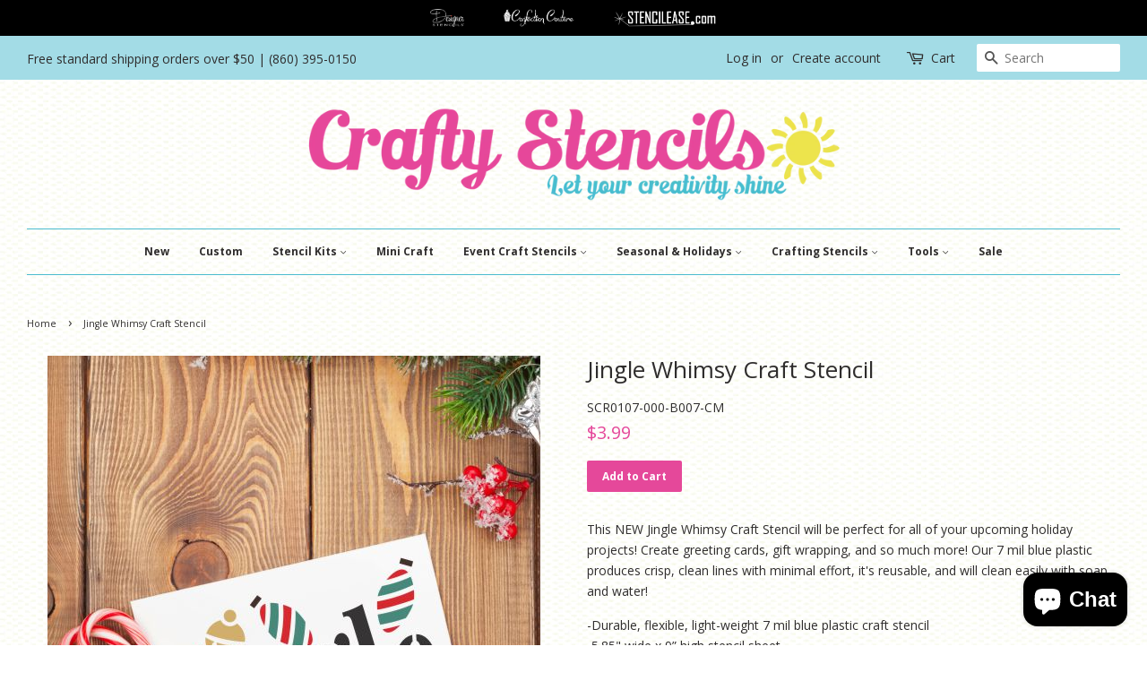

--- FILE ---
content_type: text/html; charset=utf-8
request_url: https://www.mycraftystencils.com/products/jingle-whimsy-craft-stencil
body_size: 23709
content:
<!doctype html>
<!--[if lt IE 7]><html class="no-js lt-ie9 lt-ie8 lt-ie7" lang="en"> <![endif]-->
<!--[if IE 7]><html class="no-js lt-ie9 lt-ie8" lang="en"> <![endif]-->
<!--[if IE 8]><html class="no-js lt-ie9" lang="en"> <![endif]-->
<!--[if IE 9 ]><html class="ie9 no-js"> <![endif]-->
<!--[if (gt IE 9)|!(IE)]><!--> <html class="no-js"> <!--<![endif]-->
<head>
<meta name="smart-seo-integrated" content="true" /><title>Jingle Whimsy Craft Stencil</title>
<meta name="description" content="This NEW Jingle Whimsy Craft Stencil will be perfect for all of your upcoming holiday projects! Create greeting cards, gift wrapping, and so much more! Our 7 mil blue plastic produces crisp, clean lines with minimal effort, it&#39;s reusable, and will clean easily with soap and water! -Durable, flexible, light-weight 7 mil" />
<meta name="smartseo-keyword" content="" />
<meta name="smartseo-timestamp" content="0" />
<!--JSON-LD data generated by Smart SEO-->
<script type="application/ld+json">
    {
        "@context": "https://schema.org/",
        "@type": "Product",
        "url": "https://www.mycraftystencils.com/products/jingle-whimsy-craft-stencil",
        "name": "Jingle Whimsy Craft Stencil",
        "image": "https://www.mycraftystencils.com/cdn/shop/products/SCR0107.jpg?v=1571722777",
        "description": "This NEW Jingle Whimsy Craft Stencil will be perfect for all of your upcoming holiday projects! Create greeting cards, gift wrapping, and so much more! Our 7 mil blue plastic produces crisp, clean lines with minimal effort, it&#39;s reusable, and will clean easily with soap and water! -Durable, flexible, light-weight 7 mil",
        "brand": {
            "@type": "Brand",
            "name": "CM01"
        },
        "sku": "SCR0107-000-B007-CM",
        "mpn": "SCR0107-000-B007-CM",
        "weight": "0.05lb",
        "offers": [
            {
                "@type": "Offer",
                "priceCurrency": "USD",
                "price": "3.99",
                "priceValidUntil": "2026-04-22",
                "availability": "https://schema.org/InStock",
                "itemCondition": "https://schema.org/NewCondition",
                "sku": "SCR0107-000-B007-CM",
                "url": "https://www.mycraftystencils.com/products/jingle-whimsy-craft-stencil?variant=5075700645921",
                "seller": {
                    "@type": "Organization",
                    "name": "Crafty Stencils"
                }
            }]
    }
</script><!--JSON-LD data generated by Smart SEO-->


<script type="application/ld+json">
    {
        "@context": "https://schema.org",
        "@type": "BreadcrumbList",
        "itemListElement": [
            {
                "@type": "ListItem",
                "position": 1,
                "item": {
                    "@type": "Website",
                    "@id": "https://www.mycraftystencils.com",
                    "name": "Home"
                }
            },
            {
                "@type": "ListItem",
                "position": 2,
                "item": {
                    "@type": "WebPage",
                    "@id": "https://www.mycraftystencils.com/products/jingle-whimsy-craft-stencil",
                    "name": "Jingle Whimsy Craft Stencil"
                }
            }
        ]
    }
</script>


<!--JSON-LD data generated by Smart SEO-->
<script type="application/ld+json">
    {
        "@context": "https://schema.org",
        "@type": "Organization",
        "name": "Crafty Stencils",
        "url": "https://www.mycraftystencils.com",
        "description": "Crafty Stencils is dedicated to our craft customers with products, tools, projects and information focused on their needs.",
        "sameAs": ["https://www.facebook.com/mycraftystencils","https://www.instagram.com/mycraftystencils/","https://twitter.com/mycraftystencil","https://www.youtube.com/channel/UC_4hIt5FjSBpaVVmSvImg4Q","https://www.pinterest.com/craftystencils/pins/"],
        "address": {
            "@type": "PostalAddress",
            "streetAddress": "7 Center Road West",
            "addressLocality": "Old Saybrook",
            "addressRegion": "Connecticut",
            "postalCode": "06475-4053",
            "addressCountry": "United States"
        },
        "telephone": "800-334-1176"
    }
</script><meta name="google-site-verification" content="1mzFwUipfCEUwauzIpYOSUREWTOLL6dkS9An29-0nu8" />
<!-- Google Tag Manager -->
<script>(function(w,d,s,l,i){w[l]=w[l]||[];w[l].push({'gtm.start':
new Date().getTime(),event:'gtm.js'});var f=d.getElementsByTagName(s)[0],
j=d.createElement(s),dl=l!='dataLayer'?'&l='+l:'';j.async=true;j.src=
'https://www.googletagmanager.com/gtm.js?id='+i+dl;f.parentNode.insertBefore(j,f);
})(window,document,'script','dataLayer','GTM-TQLVXLL');</script>
<!-- End Google Tag Manager -->
<meta name="naver-site-verification" content="92484252fed5b90b633735f693c7180708dfdae5"/>
  <!-- Basic page needs ================================================== -->
  <meta charset="utf-8">
  <meta http-equiv="X-UA-Compatible" content="IE=edge,chrome=1">

  
  <link rel="shortcut icon" href="//www.mycraftystencils.com/cdn/shop/files/craftylogoinstagram_sun_32x32.png?v=1613166481" type="image/png" />
  

  <!-- Title and description ================================================== -->

  <!-- Social meta ================================================== -->
  <!-- /snippets/social-meta-tags.liquid -->




<meta property="og:site_name" content="Crafty Stencils">
<meta property="og:url" content="https://www.mycraftystencils.com/products/jingle-whimsy-craft-stencil">
<meta property="og:title" content="Jingle Whimsy Craft Stencil">
<meta property="og:type" content="product">
<meta property="og:description" content="This NEW Jingle Whimsy Craft Stencil will be perfect for all of your upcoming holiday projects! Create greeting cards, gift wrapping, and so much more! Our 7 mil blue plastic produces crisp, clean lines with minimal effort, it&#39;s reusable, and will clean easily with soap and water! -Durable, flexible, light-weight 7 mil">

  <meta property="og:price:amount" content="3.99">
  <meta property="og:price:currency" content="USD">

<meta property="og:image" content="http://www.mycraftystencils.com/cdn/shop/products/SCR0107_1200x1200.jpg?v=1571722777">
<meta property="og:image:secure_url" content="https://www.mycraftystencils.com/cdn/shop/products/SCR0107_1200x1200.jpg?v=1571722777">


  <meta name="twitter:site" content="@mycraftystencil">

<meta name="twitter:card" content="summary_large_image">
<meta name="twitter:title" content="Jingle Whimsy Craft Stencil">
<meta name="twitter:description" content="This NEW Jingle Whimsy Craft Stencil will be perfect for all of your upcoming holiday projects! Create greeting cards, gift wrapping, and so much more! Our 7 mil blue plastic produces crisp, clean lines with minimal effort, it&#39;s reusable, and will clean easily with soap and water! -Durable, flexible, light-weight 7 mil">


  <!-- Helpers ================================================== -->
  <link rel="canonical" href="https://www.mycraftystencils.com/products/jingle-whimsy-craft-stencil">
  <meta name="viewport" content="width=device-width,initial-scale=1">
  <meta name="theme-color" content="#e5489a">

  <!-- CSS ================================================== -->
  <link href="//www.mycraftystencils.com/cdn/shop/t/13/assets/timber.scss.css?v=145258207680761790281722440592" rel="stylesheet" type="text/css" media="all" />
  <link href="//www.mycraftystencils.com/cdn/shop/t/13/assets/theme.scss.css?v=30858412184464979431722440592" rel="stylesheet" type="text/css" media="all" />
  <link href="//www.mycraftystencils.com/cdn/s/global/social/social-icons.css" rel="stylesheet" type="text/css" media="all" />

  
  
  
  <link href="//fonts.googleapis.com/css?family=Open+Sans:400,700" rel="stylesheet" type="text/css" media="all" />


  


  



  <script>
    window.theme = window.theme || {};

    var theme = {
      strings: {
        zoomClose: "Close (Esc)",
        zoomPrev: "Previous (Left arrow key)",
        zoomNext: "Next (Right arrow key)",
        addressError: "Error looking up that address",
        addressNoResults: "No results for that address",
        addressQueryLimit: "You have exceeded the Google API usage limit. Consider upgrading to a \u003ca href=\"https:\/\/developers.google.com\/maps\/premium\/usage-limits\"\u003ePremium Plan\u003c\/a\u003e.",
        authError: "There was a problem authenticating your Google Maps API Key."
      },
      settings: {
        // Adding some settings to allow the editor to update correctly when they are changed
        themeBgImage: false,
        customBgImage: 'files/CSBackground20.jpg',
        enableWideLayout: true,
        typeAccentTransform: false,
        typeAccentSpacing: false,
        baseFontSize: '14px',
        headerBaseFontSize: '26px',
        accentFontSize: '12px'
      },
      variables: {
        mediaQueryMedium: 'screen and (max-width: 768px)',
        bpSmall: false
      },
      moneyFormat: "${{amount}}"
    }

    document.documentElement.className = document.documentElement.className.replace('no-js', 'supports-js');
  </script>

  <!-- Header hook for plugins ================================================== -->
  



<script>window.performance && window.performance.mark && window.performance.mark('shopify.content_for_header.start');</script><meta name="google-site-verification" content="sgk01AL0SsaH7bG_hgt-gaSyfrt1GaqUASq9Wbfswx8">
<meta id="shopify-digital-wallet" name="shopify-digital-wallet" content="/25240772/digital_wallets/dialog">
<meta name="shopify-checkout-api-token" content="03c37d19a957516b36c803849ce8564f">
<meta id="in-context-paypal-metadata" data-shop-id="25240772" data-venmo-supported="false" data-environment="production" data-locale="en_US" data-paypal-v4="true" data-currency="USD">
<link rel="alternate" type="application/json+oembed" href="https://www.mycraftystencils.com/products/jingle-whimsy-craft-stencil.oembed">
<script async="async" src="/checkouts/internal/preloads.js?locale=en-US"></script>
<link rel="preconnect" href="https://shop.app" crossorigin="anonymous">
<script async="async" src="https://shop.app/checkouts/internal/preloads.js?locale=en-US&shop_id=25240772" crossorigin="anonymous"></script>
<script id="apple-pay-shop-capabilities" type="application/json">{"shopId":25240772,"countryCode":"US","currencyCode":"USD","merchantCapabilities":["supports3DS"],"merchantId":"gid:\/\/shopify\/Shop\/25240772","merchantName":"Crafty Stencils","requiredBillingContactFields":["postalAddress","email","phone"],"requiredShippingContactFields":["postalAddress","email","phone"],"shippingType":"shipping","supportedNetworks":["visa","masterCard","amex","discover","elo","jcb"],"total":{"type":"pending","label":"Crafty Stencils","amount":"1.00"},"shopifyPaymentsEnabled":true,"supportsSubscriptions":true}</script>
<script id="shopify-features" type="application/json">{"accessToken":"03c37d19a957516b36c803849ce8564f","betas":["rich-media-storefront-analytics"],"domain":"www.mycraftystencils.com","predictiveSearch":true,"shopId":25240772,"locale":"en"}</script>
<script>var Shopify = Shopify || {};
Shopify.shop = "crafty-stencils.myshopify.com";
Shopify.locale = "en";
Shopify.currency = {"active":"USD","rate":"1.0"};
Shopify.country = "US";
Shopify.theme = {"name":"Dev Crafty Stencils v1.4 | breadcrumb schema","id":127089672239,"schema_name":"Minimal","schema_version":"3.10.0","theme_store_id":380,"role":"main"};
Shopify.theme.handle = "null";
Shopify.theme.style = {"id":null,"handle":null};
Shopify.cdnHost = "www.mycraftystencils.com/cdn";
Shopify.routes = Shopify.routes || {};
Shopify.routes.root = "/";</script>
<script type="module">!function(o){(o.Shopify=o.Shopify||{}).modules=!0}(window);</script>
<script>!function(o){function n(){var o=[];function n(){o.push(Array.prototype.slice.apply(arguments))}return n.q=o,n}var t=o.Shopify=o.Shopify||{};t.loadFeatures=n(),t.autoloadFeatures=n()}(window);</script>
<script>
  window.ShopifyPay = window.ShopifyPay || {};
  window.ShopifyPay.apiHost = "shop.app\/pay";
  window.ShopifyPay.redirectState = null;
</script>
<script id="shop-js-analytics" type="application/json">{"pageType":"product"}</script>
<script defer="defer" async type="module" src="//www.mycraftystencils.com/cdn/shopifycloud/shop-js/modules/v2/client.init-shop-cart-sync_BT-GjEfc.en.esm.js"></script>
<script defer="defer" async type="module" src="//www.mycraftystencils.com/cdn/shopifycloud/shop-js/modules/v2/chunk.common_D58fp_Oc.esm.js"></script>
<script defer="defer" async type="module" src="//www.mycraftystencils.com/cdn/shopifycloud/shop-js/modules/v2/chunk.modal_xMitdFEc.esm.js"></script>
<script type="module">
  await import("//www.mycraftystencils.com/cdn/shopifycloud/shop-js/modules/v2/client.init-shop-cart-sync_BT-GjEfc.en.esm.js");
await import("//www.mycraftystencils.com/cdn/shopifycloud/shop-js/modules/v2/chunk.common_D58fp_Oc.esm.js");
await import("//www.mycraftystencils.com/cdn/shopifycloud/shop-js/modules/v2/chunk.modal_xMitdFEc.esm.js");

  window.Shopify.SignInWithShop?.initShopCartSync?.({"fedCMEnabled":true,"windoidEnabled":true});

</script>
<script>
  window.Shopify = window.Shopify || {};
  if (!window.Shopify.featureAssets) window.Shopify.featureAssets = {};
  window.Shopify.featureAssets['shop-js'] = {"shop-cart-sync":["modules/v2/client.shop-cart-sync_DZOKe7Ll.en.esm.js","modules/v2/chunk.common_D58fp_Oc.esm.js","modules/v2/chunk.modal_xMitdFEc.esm.js"],"init-fed-cm":["modules/v2/client.init-fed-cm_B6oLuCjv.en.esm.js","modules/v2/chunk.common_D58fp_Oc.esm.js","modules/v2/chunk.modal_xMitdFEc.esm.js"],"shop-cash-offers":["modules/v2/client.shop-cash-offers_D2sdYoxE.en.esm.js","modules/v2/chunk.common_D58fp_Oc.esm.js","modules/v2/chunk.modal_xMitdFEc.esm.js"],"shop-login-button":["modules/v2/client.shop-login-button_QeVjl5Y3.en.esm.js","modules/v2/chunk.common_D58fp_Oc.esm.js","modules/v2/chunk.modal_xMitdFEc.esm.js"],"pay-button":["modules/v2/client.pay-button_DXTOsIq6.en.esm.js","modules/v2/chunk.common_D58fp_Oc.esm.js","modules/v2/chunk.modal_xMitdFEc.esm.js"],"shop-button":["modules/v2/client.shop-button_DQZHx9pm.en.esm.js","modules/v2/chunk.common_D58fp_Oc.esm.js","modules/v2/chunk.modal_xMitdFEc.esm.js"],"avatar":["modules/v2/client.avatar_BTnouDA3.en.esm.js"],"init-windoid":["modules/v2/client.init-windoid_CR1B-cfM.en.esm.js","modules/v2/chunk.common_D58fp_Oc.esm.js","modules/v2/chunk.modal_xMitdFEc.esm.js"],"init-shop-for-new-customer-accounts":["modules/v2/client.init-shop-for-new-customer-accounts_C_vY_xzh.en.esm.js","modules/v2/client.shop-login-button_QeVjl5Y3.en.esm.js","modules/v2/chunk.common_D58fp_Oc.esm.js","modules/v2/chunk.modal_xMitdFEc.esm.js"],"init-shop-email-lookup-coordinator":["modules/v2/client.init-shop-email-lookup-coordinator_BI7n9ZSv.en.esm.js","modules/v2/chunk.common_D58fp_Oc.esm.js","modules/v2/chunk.modal_xMitdFEc.esm.js"],"init-shop-cart-sync":["modules/v2/client.init-shop-cart-sync_BT-GjEfc.en.esm.js","modules/v2/chunk.common_D58fp_Oc.esm.js","modules/v2/chunk.modal_xMitdFEc.esm.js"],"shop-toast-manager":["modules/v2/client.shop-toast-manager_DiYdP3xc.en.esm.js","modules/v2/chunk.common_D58fp_Oc.esm.js","modules/v2/chunk.modal_xMitdFEc.esm.js"],"init-customer-accounts":["modules/v2/client.init-customer-accounts_D9ZNqS-Q.en.esm.js","modules/v2/client.shop-login-button_QeVjl5Y3.en.esm.js","modules/v2/chunk.common_D58fp_Oc.esm.js","modules/v2/chunk.modal_xMitdFEc.esm.js"],"init-customer-accounts-sign-up":["modules/v2/client.init-customer-accounts-sign-up_iGw4briv.en.esm.js","modules/v2/client.shop-login-button_QeVjl5Y3.en.esm.js","modules/v2/chunk.common_D58fp_Oc.esm.js","modules/v2/chunk.modal_xMitdFEc.esm.js"],"shop-follow-button":["modules/v2/client.shop-follow-button_CqMgW2wH.en.esm.js","modules/v2/chunk.common_D58fp_Oc.esm.js","modules/v2/chunk.modal_xMitdFEc.esm.js"],"checkout-modal":["modules/v2/client.checkout-modal_xHeaAweL.en.esm.js","modules/v2/chunk.common_D58fp_Oc.esm.js","modules/v2/chunk.modal_xMitdFEc.esm.js"],"shop-login":["modules/v2/client.shop-login_D91U-Q7h.en.esm.js","modules/v2/chunk.common_D58fp_Oc.esm.js","modules/v2/chunk.modal_xMitdFEc.esm.js"],"lead-capture":["modules/v2/client.lead-capture_BJmE1dJe.en.esm.js","modules/v2/chunk.common_D58fp_Oc.esm.js","modules/v2/chunk.modal_xMitdFEc.esm.js"],"payment-terms":["modules/v2/client.payment-terms_Ci9AEqFq.en.esm.js","modules/v2/chunk.common_D58fp_Oc.esm.js","modules/v2/chunk.modal_xMitdFEc.esm.js"]};
</script>
<script id="__st">var __st={"a":25240772,"offset":-18000,"reqid":"6b76b251-edc1-4999-8322-9ec4d38a2098-1769076632","pageurl":"www.mycraftystencils.com\/products\/jingle-whimsy-craft-stencil","u":"1d610db29d4e","p":"product","rtyp":"product","rid":390483214369};</script>
<script>window.ShopifyPaypalV4VisibilityTracking = true;</script>
<script id="captcha-bootstrap">!function(){'use strict';const t='contact',e='account',n='new_comment',o=[[t,t],['blogs',n],['comments',n],[t,'customer']],c=[[e,'customer_login'],[e,'guest_login'],[e,'recover_customer_password'],[e,'create_customer']],r=t=>t.map((([t,e])=>`form[action*='/${t}']:not([data-nocaptcha='true']) input[name='form_type'][value='${e}']`)).join(','),a=t=>()=>t?[...document.querySelectorAll(t)].map((t=>t.form)):[];function s(){const t=[...o],e=r(t);return a(e)}const i='password',u='form_key',d=['recaptcha-v3-token','g-recaptcha-response','h-captcha-response',i],f=()=>{try{return window.sessionStorage}catch{return}},m='__shopify_v',_=t=>t.elements[u];function p(t,e,n=!1){try{const o=window.sessionStorage,c=JSON.parse(o.getItem(e)),{data:r}=function(t){const{data:e,action:n}=t;return t[m]||n?{data:e,action:n}:{data:t,action:n}}(c);for(const[e,n]of Object.entries(r))t.elements[e]&&(t.elements[e].value=n);n&&o.removeItem(e)}catch(o){console.error('form repopulation failed',{error:o})}}const l='form_type',E='cptcha';function T(t){t.dataset[E]=!0}const w=window,h=w.document,L='Shopify',v='ce_forms',y='captcha';let A=!1;((t,e)=>{const n=(g='f06e6c50-85a8-45c8-87d0-21a2b65856fe',I='https://cdn.shopify.com/shopifycloud/storefront-forms-hcaptcha/ce_storefront_forms_captcha_hcaptcha.v1.5.2.iife.js',D={infoText:'Protected by hCaptcha',privacyText:'Privacy',termsText:'Terms'},(t,e,n)=>{const o=w[L][v],c=o.bindForm;if(c)return c(t,g,e,D).then(n);var r;o.q.push([[t,g,e,D],n]),r=I,A||(h.body.append(Object.assign(h.createElement('script'),{id:'captcha-provider',async:!0,src:r})),A=!0)});var g,I,D;w[L]=w[L]||{},w[L][v]=w[L][v]||{},w[L][v].q=[],w[L][y]=w[L][y]||{},w[L][y].protect=function(t,e){n(t,void 0,e),T(t)},Object.freeze(w[L][y]),function(t,e,n,w,h,L){const[v,y,A,g]=function(t,e,n){const i=e?o:[],u=t?c:[],d=[...i,...u],f=r(d),m=r(i),_=r(d.filter((([t,e])=>n.includes(e))));return[a(f),a(m),a(_),s()]}(w,h,L),I=t=>{const e=t.target;return e instanceof HTMLFormElement?e:e&&e.form},D=t=>v().includes(t);t.addEventListener('submit',(t=>{const e=I(t);if(!e)return;const n=D(e)&&!e.dataset.hcaptchaBound&&!e.dataset.recaptchaBound,o=_(e),c=g().includes(e)&&(!o||!o.value);(n||c)&&t.preventDefault(),c&&!n&&(function(t){try{if(!f())return;!function(t){const e=f();if(!e)return;const n=_(t);if(!n)return;const o=n.value;o&&e.removeItem(o)}(t);const e=Array.from(Array(32),(()=>Math.random().toString(36)[2])).join('');!function(t,e){_(t)||t.append(Object.assign(document.createElement('input'),{type:'hidden',name:u})),t.elements[u].value=e}(t,e),function(t,e){const n=f();if(!n)return;const o=[...t.querySelectorAll(`input[type='${i}']`)].map((({name:t})=>t)),c=[...d,...o],r={};for(const[a,s]of new FormData(t).entries())c.includes(a)||(r[a]=s);n.setItem(e,JSON.stringify({[m]:1,action:t.action,data:r}))}(t,e)}catch(e){console.error('failed to persist form',e)}}(e),e.submit())}));const S=(t,e)=>{t&&!t.dataset[E]&&(n(t,e.some((e=>e===t))),T(t))};for(const o of['focusin','change'])t.addEventListener(o,(t=>{const e=I(t);D(e)&&S(e,y())}));const B=e.get('form_key'),M=e.get(l),P=B&&M;t.addEventListener('DOMContentLoaded',(()=>{const t=y();if(P)for(const e of t)e.elements[l].value===M&&p(e,B);[...new Set([...A(),...v().filter((t=>'true'===t.dataset.shopifyCaptcha))])].forEach((e=>S(e,t)))}))}(h,new URLSearchParams(w.location.search),n,t,e,['guest_login'])})(!0,!0)}();</script>
<script integrity="sha256-4kQ18oKyAcykRKYeNunJcIwy7WH5gtpwJnB7kiuLZ1E=" data-source-attribution="shopify.loadfeatures" defer="defer" src="//www.mycraftystencils.com/cdn/shopifycloud/storefront/assets/storefront/load_feature-a0a9edcb.js" crossorigin="anonymous"></script>
<script crossorigin="anonymous" defer="defer" src="//www.mycraftystencils.com/cdn/shopifycloud/storefront/assets/shopify_pay/storefront-65b4c6d7.js?v=20250812"></script>
<script data-source-attribution="shopify.dynamic_checkout.dynamic.init">var Shopify=Shopify||{};Shopify.PaymentButton=Shopify.PaymentButton||{isStorefrontPortableWallets:!0,init:function(){window.Shopify.PaymentButton.init=function(){};var t=document.createElement("script");t.src="https://www.mycraftystencils.com/cdn/shopifycloud/portable-wallets/latest/portable-wallets.en.js",t.type="module",document.head.appendChild(t)}};
</script>
<script data-source-attribution="shopify.dynamic_checkout.buyer_consent">
  function portableWalletsHideBuyerConsent(e){var t=document.getElementById("shopify-buyer-consent"),n=document.getElementById("shopify-subscription-policy-button");t&&n&&(t.classList.add("hidden"),t.setAttribute("aria-hidden","true"),n.removeEventListener("click",e))}function portableWalletsShowBuyerConsent(e){var t=document.getElementById("shopify-buyer-consent"),n=document.getElementById("shopify-subscription-policy-button");t&&n&&(t.classList.remove("hidden"),t.removeAttribute("aria-hidden"),n.addEventListener("click",e))}window.Shopify?.PaymentButton&&(window.Shopify.PaymentButton.hideBuyerConsent=portableWalletsHideBuyerConsent,window.Shopify.PaymentButton.showBuyerConsent=portableWalletsShowBuyerConsent);
</script>
<script data-source-attribution="shopify.dynamic_checkout.cart.bootstrap">document.addEventListener("DOMContentLoaded",(function(){function t(){return document.querySelector("shopify-accelerated-checkout-cart, shopify-accelerated-checkout")}if(t())Shopify.PaymentButton.init();else{new MutationObserver((function(e,n){t()&&(Shopify.PaymentButton.init(),n.disconnect())})).observe(document.body,{childList:!0,subtree:!0})}}));
</script>
<script id='scb4127' type='text/javascript' async='' src='https://www.mycraftystencils.com/cdn/shopifycloud/privacy-banner/storefront-banner.js'></script><link id="shopify-accelerated-checkout-styles" rel="stylesheet" media="screen" href="https://www.mycraftystencils.com/cdn/shopifycloud/portable-wallets/latest/accelerated-checkout-backwards-compat.css" crossorigin="anonymous">
<style id="shopify-accelerated-checkout-cart">
        #shopify-buyer-consent {
  margin-top: 1em;
  display: inline-block;
  width: 100%;
}

#shopify-buyer-consent.hidden {
  display: none;
}

#shopify-subscription-policy-button {
  background: none;
  border: none;
  padding: 0;
  text-decoration: underline;
  font-size: inherit;
  cursor: pointer;
}

#shopify-subscription-policy-button::before {
  box-shadow: none;
}

      </style>

<script>window.performance && window.performance.mark && window.performance.mark('shopify.content_for_header.end');</script>

  

<!--[if lt IE 9]>
<script src="//cdnjs.cloudflare.com/ajax/libs/html5shiv/3.7.2/html5shiv.min.js" type="text/javascript"></script>
<link href="//www.mycraftystencils.com/cdn/shop/t/13/assets/respond-proxy.html" id="respond-proxy" rel="respond-proxy" />
<link href="//www.mycraftystencils.com/search?q=eb8864aac55ca94d1d52f05cb12990e4" id="respond-redirect" rel="respond-redirect" />
<script src="//www.mycraftystencils.com/search?q=eb8864aac55ca94d1d52f05cb12990e4" type="text/javascript"></script>
<![endif]-->


  <script src="//www.mycraftystencils.com/cdn/shop/t/13/assets/jquery-2.2.3.min.js?v=58211863146907186831655495689" type="text/javascript"></script>

  <!--[if (gt IE 9)|!(IE)]><!--><script src="//www.mycraftystencils.com/cdn/shop/t/13/assets/lazysizes.min.js?v=177476512571513845041655495689" async="async"></script><!--<![endif]-->
  <!--[if lte IE 9]><script src="//www.mycraftystencils.com/cdn/shop/t/13/assets/lazysizes.min.js?v=177476512571513845041655495689"></script><![endif]-->

  
  
<!-- Structured Data Speakable -->

<script type="application/ld+json">


{

"@context": "https://schema.org/",
"@type": "WebPage",
"name": "Jingle Whimsy Craft Stencil",
"speakable":
	{
    	"@type": "SpeakableSpecification",
        "xpath": ["/html/head/title", "/html/head/meta[@name='description']/@content"]
	},
    "url": "https://www.mycraftystencils.com/products/jingle-whimsy-craft-stencil"
}

</script> <meta name="robots" content="max-snippet: 25, max-image-preview: standard"><!-- BEGIN app block: shopify://apps/hulk-form-builder/blocks/app-embed/b6b8dd14-356b-4725-a4ed-77232212b3c3 --><!-- BEGIN app snippet: hulkapps-formbuilder-theme-ext --><script type="text/javascript">
  
  if (typeof window.formbuilder_customer != "object") {
        window.formbuilder_customer = {}
  }

  window.hulkFormBuilder = {
    form_data: {},
    shop_data: {"shop_gTTo8HK6vukkIUXzzScRSw":{"shop_uuid":"gTTo8HK6vukkIUXzzScRSw","shop_timezone":"America\/New_York","shop_id":101244,"shop_is_after_submit_enabled":true,"shop_shopify_plan":"Shopify Plus","shop_shopify_domain":"crafty-stencils.myshopify.com","shop_created_at":"2024-02-20T08:35:03.509-06:00","is_skip_metafield":false,"shop_deleted":false,"shop_disabled":false}},
    settings_data: {"shop_settings":{"shop_customise_msgs":[],"default_customise_msgs":{"is_required":"is required","thank_you":"Thank you! The form was submitted successfully.","processing":"Processing...","valid_data":"Please provide valid data","valid_email":"Provide valid email format","valid_tags":"HTML Tags are not allowed","valid_phone":"Provide valid phone number","valid_captcha":"Please provide valid captcha response","valid_url":"Provide valid URL","only_number_alloud":"Provide valid number in","number_less":"must be less than","number_more":"must be more than","image_must_less":"Image must be less than 20MB","image_number":"Images allowed","image_extension":"Invalid extension! Please provide image file","error_image_upload":"Error in image upload. Please try again.","error_file_upload":"Error in file upload. Please try again.","your_response":"Your response","error_form_submit":"Error occur.Please try again after sometime.","email_submitted":"Form with this email is already submitted","invalid_email_by_zerobounce":"The email address you entered appears to be invalid. Please check it and try again.","download_file":"Download file","card_details_invalid":"Your card details are invalid","card_details":"Card details","please_enter_card_details":"Please enter card details","card_number":"Card number","exp_mm":"Exp MM","exp_yy":"Exp YY","crd_cvc":"CVV","payment_value":"Payment amount","please_enter_payment_amount":"Please enter payment amount","address1":"Address line 1","address2":"Address line 2","city":"City","province":"Province","zipcode":"Zip code","country":"Country","blocked_domain":"This form does not accept addresses from","file_must_less":"File must be less than 20MB","file_extension":"Invalid extension! Please provide file","only_file_number_alloud":"files allowed","previous":"Previous","next":"Next","must_have_a_input":"Please enter at least one field.","please_enter_required_data":"Please enter required data","atleast_one_special_char":"Include at least one special character","atleast_one_lowercase_char":"Include at least one lowercase character","atleast_one_uppercase_char":"Include at least one uppercase character","atleast_one_number":"Include at least one number","must_have_8_chars":"Must have 8 characters long","be_between_8_and_12_chars":"Be between 8 and 12 characters long","please_select":"Please Select","phone_submitted":"Form with this phone number is already submitted","user_res_parse_error":"Error while submitting the form","valid_same_values":"values must be same","product_choice_clear_selection":"Clear Selection","picture_choice_clear_selection":"Clear Selection","remove_all_for_file_image_upload":"Remove All","invalid_file_type_for_image_upload":"You can't upload files of this type.","invalid_file_type_for_signature_upload":"You can't upload files of this type.","max_files_exceeded_for_file_upload":"You can not upload any more files.","max_files_exceeded_for_image_upload":"You can not upload any more files.","file_already_exist":"File already uploaded","max_limit_exceed":"You have added the maximum number of text fields.","cancel_upload_for_file_upload":"Cancel upload","cancel_upload_for_image_upload":"Cancel upload","cancel_upload_for_signature_upload":"Cancel upload"},"shop_blocked_domains":[]}},
    features_data: {"shop_plan_features":{"shop_plan_features":["unlimited-forms","full-design-customization","export-form-submissions","multiple-recipients-for-form-submissions","multiple-admin-notifications","enable-captcha","unlimited-file-uploads","save-submitted-form-data","set-auto-response-message","conditional-logic","form-banner","save-as-draft-facility","include-user-response-in-admin-email","disable-form-submission","file-upload"]}},
    shop: null,
    shop_id: null,
    plan_features: null,
    validateDoubleQuotes: false,
    assets: {
      extraFunctions: "https://cdn.shopify.com/extensions/019bb5ee-ec40-7527-955d-c1b8751eb060/form-builder-by-hulkapps-50/assets/extra-functions.js",
      extraStyles: "https://cdn.shopify.com/extensions/019bb5ee-ec40-7527-955d-c1b8751eb060/form-builder-by-hulkapps-50/assets/extra-styles.css",
      bootstrapStyles: "https://cdn.shopify.com/extensions/019bb5ee-ec40-7527-955d-c1b8751eb060/form-builder-by-hulkapps-50/assets/theme-app-extension-bootstrap.css"
    },
    translations: {
      htmlTagNotAllowed: "HTML Tags are not allowed",
      sqlQueryNotAllowed: "SQL Queries are not allowed",
      doubleQuoteNotAllowed: "Double quotes are not allowed",
      vorwerkHttpWwwNotAllowed: "The words \u0026#39;http\u0026#39; and \u0026#39;www\u0026#39; are not allowed. Please remove them and try again.",
      maxTextFieldsReached: "You have added the maximum number of text fields.",
      avoidNegativeWords: "Avoid negative words: Don\u0026#39;t use negative words in your contact message.",
      customDesignOnly: "This form is for custom designs requests. For general inquiries please contact our team at info@stagheaddesigns.com",
      zerobounceApiErrorMsg: "We couldn\u0026#39;t verify your email due to a technical issue. Please try again later.",
    }

  }

  

  window.FbThemeAppExtSettingsHash = {}
  
</script><!-- END app snippet --><!-- END app block --><script src="https://cdn.shopify.com/extensions/019bb5ee-ec40-7527-955d-c1b8751eb060/form-builder-by-hulkapps-50/assets/form-builder-script.js" type="text/javascript" defer="defer"></script>
<script src="https://cdn.shopify.com/extensions/e8878072-2f6b-4e89-8082-94b04320908d/inbox-1254/assets/inbox-chat-loader.js" type="text/javascript" defer="defer"></script>
<link href="https://monorail-edge.shopifysvc.com" rel="dns-prefetch">
<script>(function(){if ("sendBeacon" in navigator && "performance" in window) {try {var session_token_from_headers = performance.getEntriesByType('navigation')[0].serverTiming.find(x => x.name == '_s').description;} catch {var session_token_from_headers = undefined;}var session_cookie_matches = document.cookie.match(/_shopify_s=([^;]*)/);var session_token_from_cookie = session_cookie_matches && session_cookie_matches.length === 2 ? session_cookie_matches[1] : "";var session_token = session_token_from_headers || session_token_from_cookie || "";function handle_abandonment_event(e) {var entries = performance.getEntries().filter(function(entry) {return /monorail-edge.shopifysvc.com/.test(entry.name);});if (!window.abandonment_tracked && entries.length === 0) {window.abandonment_tracked = true;var currentMs = Date.now();var navigation_start = performance.timing.navigationStart;var payload = {shop_id: 25240772,url: window.location.href,navigation_start,duration: currentMs - navigation_start,session_token,page_type: "product"};window.navigator.sendBeacon("https://monorail-edge.shopifysvc.com/v1/produce", JSON.stringify({schema_id: "online_store_buyer_site_abandonment/1.1",payload: payload,metadata: {event_created_at_ms: currentMs,event_sent_at_ms: currentMs}}));}}window.addEventListener('pagehide', handle_abandonment_event);}}());</script>
<script id="web-pixels-manager-setup">(function e(e,d,r,n,o){if(void 0===o&&(o={}),!Boolean(null===(a=null===(i=window.Shopify)||void 0===i?void 0:i.analytics)||void 0===a?void 0:a.replayQueue)){var i,a;window.Shopify=window.Shopify||{};var t=window.Shopify;t.analytics=t.analytics||{};var s=t.analytics;s.replayQueue=[],s.publish=function(e,d,r){return s.replayQueue.push([e,d,r]),!0};try{self.performance.mark("wpm:start")}catch(e){}var l=function(){var e={modern:/Edge?\/(1{2}[4-9]|1[2-9]\d|[2-9]\d{2}|\d{4,})\.\d+(\.\d+|)|Firefox\/(1{2}[4-9]|1[2-9]\d|[2-9]\d{2}|\d{4,})\.\d+(\.\d+|)|Chrom(ium|e)\/(9{2}|\d{3,})\.\d+(\.\d+|)|(Maci|X1{2}).+ Version\/(15\.\d+|(1[6-9]|[2-9]\d|\d{3,})\.\d+)([,.]\d+|)( \(\w+\)|)( Mobile\/\w+|) Safari\/|Chrome.+OPR\/(9{2}|\d{3,})\.\d+\.\d+|(CPU[ +]OS|iPhone[ +]OS|CPU[ +]iPhone|CPU IPhone OS|CPU iPad OS)[ +]+(15[._]\d+|(1[6-9]|[2-9]\d|\d{3,})[._]\d+)([._]\d+|)|Android:?[ /-](13[3-9]|1[4-9]\d|[2-9]\d{2}|\d{4,})(\.\d+|)(\.\d+|)|Android.+Firefox\/(13[5-9]|1[4-9]\d|[2-9]\d{2}|\d{4,})\.\d+(\.\d+|)|Android.+Chrom(ium|e)\/(13[3-9]|1[4-9]\d|[2-9]\d{2}|\d{4,})\.\d+(\.\d+|)|SamsungBrowser\/([2-9]\d|\d{3,})\.\d+/,legacy:/Edge?\/(1[6-9]|[2-9]\d|\d{3,})\.\d+(\.\d+|)|Firefox\/(5[4-9]|[6-9]\d|\d{3,})\.\d+(\.\d+|)|Chrom(ium|e)\/(5[1-9]|[6-9]\d|\d{3,})\.\d+(\.\d+|)([\d.]+$|.*Safari\/(?![\d.]+ Edge\/[\d.]+$))|(Maci|X1{2}).+ Version\/(10\.\d+|(1[1-9]|[2-9]\d|\d{3,})\.\d+)([,.]\d+|)( \(\w+\)|)( Mobile\/\w+|) Safari\/|Chrome.+OPR\/(3[89]|[4-9]\d|\d{3,})\.\d+\.\d+|(CPU[ +]OS|iPhone[ +]OS|CPU[ +]iPhone|CPU IPhone OS|CPU iPad OS)[ +]+(10[._]\d+|(1[1-9]|[2-9]\d|\d{3,})[._]\d+)([._]\d+|)|Android:?[ /-](13[3-9]|1[4-9]\d|[2-9]\d{2}|\d{4,})(\.\d+|)(\.\d+|)|Mobile Safari.+OPR\/([89]\d|\d{3,})\.\d+\.\d+|Android.+Firefox\/(13[5-9]|1[4-9]\d|[2-9]\d{2}|\d{4,})\.\d+(\.\d+|)|Android.+Chrom(ium|e)\/(13[3-9]|1[4-9]\d|[2-9]\d{2}|\d{4,})\.\d+(\.\d+|)|Android.+(UC? ?Browser|UCWEB|U3)[ /]?(15\.([5-9]|\d{2,})|(1[6-9]|[2-9]\d|\d{3,})\.\d+)\.\d+|SamsungBrowser\/(5\.\d+|([6-9]|\d{2,})\.\d+)|Android.+MQ{2}Browser\/(14(\.(9|\d{2,})|)|(1[5-9]|[2-9]\d|\d{3,})(\.\d+|))(\.\d+|)|K[Aa][Ii]OS\/(3\.\d+|([4-9]|\d{2,})\.\d+)(\.\d+|)/},d=e.modern,r=e.legacy,n=navigator.userAgent;return n.match(d)?"modern":n.match(r)?"legacy":"unknown"}(),u="modern"===l?"modern":"legacy",c=(null!=n?n:{modern:"",legacy:""})[u],f=function(e){return[e.baseUrl,"/wpm","/b",e.hashVersion,"modern"===e.buildTarget?"m":"l",".js"].join("")}({baseUrl:d,hashVersion:r,buildTarget:u}),m=function(e){var d=e.version,r=e.bundleTarget,n=e.surface,o=e.pageUrl,i=e.monorailEndpoint;return{emit:function(e){var a=e.status,t=e.errorMsg,s=(new Date).getTime(),l=JSON.stringify({metadata:{event_sent_at_ms:s},events:[{schema_id:"web_pixels_manager_load/3.1",payload:{version:d,bundle_target:r,page_url:o,status:a,surface:n,error_msg:t},metadata:{event_created_at_ms:s}}]});if(!i)return console&&console.warn&&console.warn("[Web Pixels Manager] No Monorail endpoint provided, skipping logging."),!1;try{return self.navigator.sendBeacon.bind(self.navigator)(i,l)}catch(e){}var u=new XMLHttpRequest;try{return u.open("POST",i,!0),u.setRequestHeader("Content-Type","text/plain"),u.send(l),!0}catch(e){return console&&console.warn&&console.warn("[Web Pixels Manager] Got an unhandled error while logging to Monorail."),!1}}}}({version:r,bundleTarget:l,surface:e.surface,pageUrl:self.location.href,monorailEndpoint:e.monorailEndpoint});try{o.browserTarget=l,function(e){var d=e.src,r=e.async,n=void 0===r||r,o=e.onload,i=e.onerror,a=e.sri,t=e.scriptDataAttributes,s=void 0===t?{}:t,l=document.createElement("script"),u=document.querySelector("head"),c=document.querySelector("body");if(l.async=n,l.src=d,a&&(l.integrity=a,l.crossOrigin="anonymous"),s)for(var f in s)if(Object.prototype.hasOwnProperty.call(s,f))try{l.dataset[f]=s[f]}catch(e){}if(o&&l.addEventListener("load",o),i&&l.addEventListener("error",i),u)u.appendChild(l);else{if(!c)throw new Error("Did not find a head or body element to append the script");c.appendChild(l)}}({src:f,async:!0,onload:function(){if(!function(){var e,d;return Boolean(null===(d=null===(e=window.Shopify)||void 0===e?void 0:e.analytics)||void 0===d?void 0:d.initialized)}()){var d=window.webPixelsManager.init(e)||void 0;if(d){var r=window.Shopify.analytics;r.replayQueue.forEach((function(e){var r=e[0],n=e[1],o=e[2];d.publishCustomEvent(r,n,o)})),r.replayQueue=[],r.publish=d.publishCustomEvent,r.visitor=d.visitor,r.initialized=!0}}},onerror:function(){return m.emit({status:"failed",errorMsg:"".concat(f," has failed to load")})},sri:function(e){var d=/^sha384-[A-Za-z0-9+/=]+$/;return"string"==typeof e&&d.test(e)}(c)?c:"",scriptDataAttributes:o}),m.emit({status:"loading"})}catch(e){m.emit({status:"failed",errorMsg:(null==e?void 0:e.message)||"Unknown error"})}}})({shopId: 25240772,storefrontBaseUrl: "https://www.mycraftystencils.com",extensionsBaseUrl: "https://extensions.shopifycdn.com/cdn/shopifycloud/web-pixels-manager",monorailEndpoint: "https://monorail-edge.shopifysvc.com/unstable/produce_batch",surface: "storefront-renderer",enabledBetaFlags: ["2dca8a86"],webPixelsConfigList: [{"id":"449282095","configuration":"{\"config\":\"{\\\"pixel_id\\\":\\\"GT-PBNP2B9\\\",\\\"target_country\\\":\\\"US\\\",\\\"gtag_events\\\":[{\\\"type\\\":\\\"purchase\\\",\\\"action_label\\\":\\\"MC-XL6XB1T5T2\\\"},{\\\"type\\\":\\\"page_view\\\",\\\"action_label\\\":\\\"MC-XL6XB1T5T2\\\"},{\\\"type\\\":\\\"view_item\\\",\\\"action_label\\\":\\\"MC-XL6XB1T5T2\\\"}],\\\"enable_monitoring_mode\\\":false}\"}","eventPayloadVersion":"v1","runtimeContext":"OPEN","scriptVersion":"b2a88bafab3e21179ed38636efcd8a93","type":"APP","apiClientId":1780363,"privacyPurposes":[],"dataSharingAdjustments":{"protectedCustomerApprovalScopes":["read_customer_address","read_customer_email","read_customer_name","read_customer_personal_data","read_customer_phone"]}},{"id":"102236207","configuration":"{\"pixel_id\":\"959211554261581\",\"pixel_type\":\"facebook_pixel\",\"metaapp_system_user_token\":\"-\"}","eventPayloadVersion":"v1","runtimeContext":"OPEN","scriptVersion":"ca16bc87fe92b6042fbaa3acc2fbdaa6","type":"APP","apiClientId":2329312,"privacyPurposes":["ANALYTICS","MARKETING","SALE_OF_DATA"],"dataSharingAdjustments":{"protectedCustomerApprovalScopes":["read_customer_address","read_customer_email","read_customer_name","read_customer_personal_data","read_customer_phone"]}},{"id":"shopify-app-pixel","configuration":"{}","eventPayloadVersion":"v1","runtimeContext":"STRICT","scriptVersion":"0450","apiClientId":"shopify-pixel","type":"APP","privacyPurposes":["ANALYTICS","MARKETING"]},{"id":"shopify-custom-pixel","eventPayloadVersion":"v1","runtimeContext":"LAX","scriptVersion":"0450","apiClientId":"shopify-pixel","type":"CUSTOM","privacyPurposes":["ANALYTICS","MARKETING"]}],isMerchantRequest: false,initData: {"shop":{"name":"Crafty Stencils","paymentSettings":{"currencyCode":"USD"},"myshopifyDomain":"crafty-stencils.myshopify.com","countryCode":"US","storefrontUrl":"https:\/\/www.mycraftystencils.com"},"customer":null,"cart":null,"checkout":null,"productVariants":[{"price":{"amount":3.99,"currencyCode":"USD"},"product":{"title":"Jingle Whimsy Craft Stencil","vendor":"CM01","id":"390483214369","untranslatedTitle":"Jingle Whimsy Craft Stencil","url":"\/products\/jingle-whimsy-craft-stencil","type":"stencil"},"id":"5075700645921","image":{"src":"\/\/www.mycraftystencils.com\/cdn\/shop\/products\/SCR0107.jpg?v=1571722777"},"sku":"SCR0107-000-B007-CM","title":"Default Title","untranslatedTitle":"Default Title"}],"purchasingCompany":null},},"https://www.mycraftystencils.com/cdn","fcfee988w5aeb613cpc8e4bc33m6693e112",{"modern":"","legacy":""},{"shopId":"25240772","storefrontBaseUrl":"https:\/\/www.mycraftystencils.com","extensionBaseUrl":"https:\/\/extensions.shopifycdn.com\/cdn\/shopifycloud\/web-pixels-manager","surface":"storefront-renderer","enabledBetaFlags":"[\"2dca8a86\"]","isMerchantRequest":"false","hashVersion":"fcfee988w5aeb613cpc8e4bc33m6693e112","publish":"custom","events":"[[\"page_viewed\",{}],[\"product_viewed\",{\"productVariant\":{\"price\":{\"amount\":3.99,\"currencyCode\":\"USD\"},\"product\":{\"title\":\"Jingle Whimsy Craft Stencil\",\"vendor\":\"CM01\",\"id\":\"390483214369\",\"untranslatedTitle\":\"Jingle Whimsy Craft Stencil\",\"url\":\"\/products\/jingle-whimsy-craft-stencil\",\"type\":\"stencil\"},\"id\":\"5075700645921\",\"image\":{\"src\":\"\/\/www.mycraftystencils.com\/cdn\/shop\/products\/SCR0107.jpg?v=1571722777\"},\"sku\":\"SCR0107-000-B007-CM\",\"title\":\"Default Title\",\"untranslatedTitle\":\"Default Title\"}}]]"});</script><script>
  window.ShopifyAnalytics = window.ShopifyAnalytics || {};
  window.ShopifyAnalytics.meta = window.ShopifyAnalytics.meta || {};
  window.ShopifyAnalytics.meta.currency = 'USD';
  var meta = {"product":{"id":390483214369,"gid":"gid:\/\/shopify\/Product\/390483214369","vendor":"CM01","type":"stencil","handle":"jingle-whimsy-craft-stencil","variants":[{"id":5075700645921,"price":399,"name":"Jingle Whimsy Craft Stencil","public_title":null,"sku":"SCR0107-000-B007-CM"}],"remote":false},"page":{"pageType":"product","resourceType":"product","resourceId":390483214369,"requestId":"6b76b251-edc1-4999-8322-9ec4d38a2098-1769076632"}};
  for (var attr in meta) {
    window.ShopifyAnalytics.meta[attr] = meta[attr];
  }
</script>
<script class="analytics">
  (function () {
    var customDocumentWrite = function(content) {
      var jquery = null;

      if (window.jQuery) {
        jquery = window.jQuery;
      } else if (window.Checkout && window.Checkout.$) {
        jquery = window.Checkout.$;
      }

      if (jquery) {
        jquery('body').append(content);
      }
    };

    var hasLoggedConversion = function(token) {
      if (token) {
        return document.cookie.indexOf('loggedConversion=' + token) !== -1;
      }
      return false;
    }

    var setCookieIfConversion = function(token) {
      if (token) {
        var twoMonthsFromNow = new Date(Date.now());
        twoMonthsFromNow.setMonth(twoMonthsFromNow.getMonth() + 2);

        document.cookie = 'loggedConversion=' + token + '; expires=' + twoMonthsFromNow;
      }
    }

    var trekkie = window.ShopifyAnalytics.lib = window.trekkie = window.trekkie || [];
    if (trekkie.integrations) {
      return;
    }
    trekkie.methods = [
      'identify',
      'page',
      'ready',
      'track',
      'trackForm',
      'trackLink'
    ];
    trekkie.factory = function(method) {
      return function() {
        var args = Array.prototype.slice.call(arguments);
        args.unshift(method);
        trekkie.push(args);
        return trekkie;
      };
    };
    for (var i = 0; i < trekkie.methods.length; i++) {
      var key = trekkie.methods[i];
      trekkie[key] = trekkie.factory(key);
    }
    trekkie.load = function(config) {
      trekkie.config = config || {};
      trekkie.config.initialDocumentCookie = document.cookie;
      var first = document.getElementsByTagName('script')[0];
      var script = document.createElement('script');
      script.type = 'text/javascript';
      script.onerror = function(e) {
        var scriptFallback = document.createElement('script');
        scriptFallback.type = 'text/javascript';
        scriptFallback.onerror = function(error) {
                var Monorail = {
      produce: function produce(monorailDomain, schemaId, payload) {
        var currentMs = new Date().getTime();
        var event = {
          schema_id: schemaId,
          payload: payload,
          metadata: {
            event_created_at_ms: currentMs,
            event_sent_at_ms: currentMs
          }
        };
        return Monorail.sendRequest("https://" + monorailDomain + "/v1/produce", JSON.stringify(event));
      },
      sendRequest: function sendRequest(endpointUrl, payload) {
        // Try the sendBeacon API
        if (window && window.navigator && typeof window.navigator.sendBeacon === 'function' && typeof window.Blob === 'function' && !Monorail.isIos12()) {
          var blobData = new window.Blob([payload], {
            type: 'text/plain'
          });

          if (window.navigator.sendBeacon(endpointUrl, blobData)) {
            return true;
          } // sendBeacon was not successful

        } // XHR beacon

        var xhr = new XMLHttpRequest();

        try {
          xhr.open('POST', endpointUrl);
          xhr.setRequestHeader('Content-Type', 'text/plain');
          xhr.send(payload);
        } catch (e) {
          console.log(e);
        }

        return false;
      },
      isIos12: function isIos12() {
        return window.navigator.userAgent.lastIndexOf('iPhone; CPU iPhone OS 12_') !== -1 || window.navigator.userAgent.lastIndexOf('iPad; CPU OS 12_') !== -1;
      }
    };
    Monorail.produce('monorail-edge.shopifysvc.com',
      'trekkie_storefront_load_errors/1.1',
      {shop_id: 25240772,
      theme_id: 127089672239,
      app_name: "storefront",
      context_url: window.location.href,
      source_url: "//www.mycraftystencils.com/cdn/s/trekkie.storefront.1bbfab421998800ff09850b62e84b8915387986d.min.js"});

        };
        scriptFallback.async = true;
        scriptFallback.src = '//www.mycraftystencils.com/cdn/s/trekkie.storefront.1bbfab421998800ff09850b62e84b8915387986d.min.js';
        first.parentNode.insertBefore(scriptFallback, first);
      };
      script.async = true;
      script.src = '//www.mycraftystencils.com/cdn/s/trekkie.storefront.1bbfab421998800ff09850b62e84b8915387986d.min.js';
      first.parentNode.insertBefore(script, first);
    };
    trekkie.load(
      {"Trekkie":{"appName":"storefront","development":false,"defaultAttributes":{"shopId":25240772,"isMerchantRequest":null,"themeId":127089672239,"themeCityHash":"1568692437825878018","contentLanguage":"en","currency":"USD"},"isServerSideCookieWritingEnabled":true,"monorailRegion":"shop_domain","enabledBetaFlags":["65f19447"]},"Session Attribution":{},"S2S":{"facebookCapiEnabled":true,"source":"trekkie-storefront-renderer","apiClientId":580111}}
    );

    var loaded = false;
    trekkie.ready(function() {
      if (loaded) return;
      loaded = true;

      window.ShopifyAnalytics.lib = window.trekkie;

      var originalDocumentWrite = document.write;
      document.write = customDocumentWrite;
      try { window.ShopifyAnalytics.merchantGoogleAnalytics.call(this); } catch(error) {};
      document.write = originalDocumentWrite;

      window.ShopifyAnalytics.lib.page(null,{"pageType":"product","resourceType":"product","resourceId":390483214369,"requestId":"6b76b251-edc1-4999-8322-9ec4d38a2098-1769076632","shopifyEmitted":true});

      var match = window.location.pathname.match(/checkouts\/(.+)\/(thank_you|post_purchase)/)
      var token = match? match[1]: undefined;
      if (!hasLoggedConversion(token)) {
        setCookieIfConversion(token);
        window.ShopifyAnalytics.lib.track("Viewed Product",{"currency":"USD","variantId":5075700645921,"productId":390483214369,"productGid":"gid:\/\/shopify\/Product\/390483214369","name":"Jingle Whimsy Craft Stencil","price":"3.99","sku":"SCR0107-000-B007-CM","brand":"CM01","variant":null,"category":"stencil","nonInteraction":true,"remote":false},undefined,undefined,{"shopifyEmitted":true});
      window.ShopifyAnalytics.lib.track("monorail:\/\/trekkie_storefront_viewed_product\/1.1",{"currency":"USD","variantId":5075700645921,"productId":390483214369,"productGid":"gid:\/\/shopify\/Product\/390483214369","name":"Jingle Whimsy Craft Stencil","price":"3.99","sku":"SCR0107-000-B007-CM","brand":"CM01","variant":null,"category":"stencil","nonInteraction":true,"remote":false,"referer":"https:\/\/www.mycraftystencils.com\/products\/jingle-whimsy-craft-stencil"});
      }
    });


        var eventsListenerScript = document.createElement('script');
        eventsListenerScript.async = true;
        eventsListenerScript.src = "//www.mycraftystencils.com/cdn/shopifycloud/storefront/assets/shop_events_listener-3da45d37.js";
        document.getElementsByTagName('head')[0].appendChild(eventsListenerScript);

})();</script>
  <script>
  if (!window.ga || (window.ga && typeof window.ga !== 'function')) {
    window.ga = function ga() {
      (window.ga.q = window.ga.q || []).push(arguments);
      if (window.Shopify && window.Shopify.analytics && typeof window.Shopify.analytics.publish === 'function') {
        window.Shopify.analytics.publish("ga_stub_called", {}, {sendTo: "google_osp_migration"});
      }
      console.error("Shopify's Google Analytics stub called with:", Array.from(arguments), "\nSee https://help.shopify.com/manual/promoting-marketing/pixels/pixel-migration#google for more information.");
    };
    if (window.Shopify && window.Shopify.analytics && typeof window.Shopify.analytics.publish === 'function') {
      window.Shopify.analytics.publish("ga_stub_initialized", {}, {sendTo: "google_osp_migration"});
    }
  }
</script>
<script
  defer
  src="https://www.mycraftystencils.com/cdn/shopifycloud/perf-kit/shopify-perf-kit-3.0.4.min.js"
  data-application="storefront-renderer"
  data-shop-id="25240772"
  data-render-region="gcp-us-central1"
  data-page-type="product"
  data-theme-instance-id="127089672239"
  data-theme-name="Minimal"
  data-theme-version="3.10.0"
  data-monorail-region="shop_domain"
  data-resource-timing-sampling-rate="10"
  data-shs="true"
  data-shs-beacon="true"
  data-shs-export-with-fetch="true"
  data-shs-logs-sample-rate="1"
  data-shs-beacon-endpoint="https://www.mycraftystencils.com/api/collect"
></script>
</head>

<body id="jingle-whimsy-craft-stencil" class="template-product" >
<!-- Google Tag Manager (noscript) -->
<noscript><iframe src="https://www.googletagmanager.com/ns.html?id=GTM-TQLVXLL"
height="0" width="0" style="display:none;visibility:hidden"></iframe></noscript>
<!-- End Google Tag Manager (noscript) -->

  <div id="shopify-section-header" class="shopify-section"><style>
  .logo__image-wrapper {
    max-width: 600px;
  }
  /*================= If logo is above navigation ================== */
  
    .site-nav {
      
        border-top: 1px solid #4abbce;
        border-bottom: 1px solid #4abbce;
      
      margin-top: 30px;
    }

    
      .logo__image-wrapper {
        margin: 0 auto;
      }
    
  

  /*============ If logo is on the same line as navigation ============ */
  


  
</style>

<div class="additional-stores-bar">
<a target="_blank" href="https://www.designerstencils.com"><img src="//www.mycraftystencils.com/cdn/shop/files/DesignerStencils-whitetransparent-1000x1000_x30@2x.png?v=1722447187&amp;v=864" alt="" /></a>

<a target="_blank" href="https://www.confectioncouturestencils.com"><img src="//www.mycraftystencils.com/cdn/shop/files/websitebar-3b_x30@2x.png?v=5799401032776298344" alt="" /></a>
<a target="_blank" href="https://www.stencilease.com/"><img src="//www.mycraftystencils.com/cdn/shop/files/websitebar-4c_x30@2x.png?v=15696695282426233933" alt="" /></a>
</div>

<div data-section-id="header" data-section-type="header-section">
  <div class="header-bar">
    <div class="wrapper medium-down--hide">
      <div class="post-large--display-table">

        
          <div class="header-bar__left post-large--display-table-cell">

            

            

            
              <div class="header-bar__module header-bar__message">
                
                  Free standard shipping orders over $50 | (860) 395-0150
                
              </div>
            

          </div>
        

        <div class="header-bar__right post-large--display-table-cell">

          
            <ul class="header-bar__module header-bar__module--list">
              
                <li>
                  <a href="/account/login" id="customer_login_link">Log in</a>
                </li>
                <li>or</li>
                <li>
                  <a href="/account/register" id="customer_register_link">Create account</a>
                </li>
              
            </ul>
          

          <div class="header-bar__module">
            <span class="header-bar__sep" aria-hidden="true"></span>
            <a href="/cart" class="cart-page-link">
              <span class="icon icon-cart header-bar__cart-icon" aria-hidden="true"></span>
            </a>
          </div>

          <div class="header-bar__module">
            <a href="/cart" class="cart-page-link">
              Cart
              <span class="cart-count header-bar__cart-count hidden-count">0</span>
            </a>
          </div>

          
            
              <div class="header-bar__module header-bar__search">
                


  <form action="/search" method="get" class="header-bar__search-form clearfix" role="search">
    
    <button type="submit" class="btn icon-fallback-text header-bar__search-submit">
      <span class="icon icon-search" aria-hidden="true"></span>
      <span class="fallback-text">Search</span>
    </button>
    <input type="search" name="q" value="" aria-label="Search" class="header-bar__search-input" placeholder="Search">
  </form>


              </div>
            
          

        </div>
      </div>
    </div>

    <div class="wrapper post-large--hide announcement-bar--mobile">
      
        
          <span>Free standard shipping orders over $50 | (860) 395-0150</span>
        
      
    </div>

    <div class="wrapper post-large--hide">
      
        <button type="button" class="mobile-nav-trigger" id="MobileNavTrigger" data-menu-state="close">
          <span class="icon icon-hamburger" aria-hidden="true"></span>
          Menu
        </button>
      
      <a href="/cart" class="cart-page-link mobile-cart-page-link">
        <span class="icon icon-cart header-bar__cart-icon" aria-hidden="true"></span>
        Cart <span class="cart-count hidden-count">0</span>
      </a>
    </div>
    <ul id="MobileNav" class="mobile-nav post-large--hide">
  
  
  
  <li class="mobile-nav__link" aria-haspopup="true">
    
      <a title="New" href="/collections/new" class="mobile-nav">
        New
      </a>
    
  </li>
  
  
  <li class="mobile-nav__link" aria-haspopup="true">
    
      <a title="Custom" href="/pages/custom-stencils" class="mobile-nav">
        Custom
      </a>
    
  </li>
  
  
  <li class="mobile-nav__link" aria-haspopup="true">
    
      <a title="Stencil Kits" href="/pages/craft-stencil-kits" class="mobile-nav__sublist-trigger">
        Stencil Kits
        <span class="icon-fallback-text mobile-nav__sublist-expand">
  <span class="icon icon-plus" aria-hidden="true"></span>
  <span class="fallback-text">+</span>
</span>
<span class="icon-fallback-text mobile-nav__sublist-contract">
  <span class="icon icon-minus" aria-hidden="true"></span>
  <span class="fallback-text">-</span>
</span>

      </a>
      <ul class="mobile-nav__sublist">  
        
          <li class="mobile-nav__sublist-link">
            <a title="Baby Shower Craft Stencil Kits" href="/collections/baby-shower-craft-stencil-kits">Baby Shower Craft Stencil Kits</a>
          </li>
        
          <li class="mobile-nav__sublist-link">
            <a title="Birthday Craft Stencil Kits" href="/collections/birthday-craft-stencil-kit">Birthday Craft Stencil Kits</a>
          </li>
        
          <li class="mobile-nav__sublist-link">
            <a title="Wedding Craft Stencil Kits" href="/collections/wedding-craft-stencil-kits">Wedding Craft Stencil Kits</a>
          </li>
        
          <li class="mobile-nav__sublist-link">
            <a title="Graduation Craft Stencil Kits" href="/collections/graduation-craft-stencil-kits">Graduation Craft Stencil Kits</a>
          </li>
        
          <li class="mobile-nav__sublist-link">
            <a title="Medical Professionals Appreciation Craft Stencil Kit" href="/collections/medical-appreciation-craft-stencil-kits">Medical Professionals Appreciation Craft Stencil Kit</a>
          </li>
        
          <li class="mobile-nav__sublist-link">
            <a title="Halloween Craft Stencil Kits" href="/collections/halloween-craft-stencil-kit">Halloween Craft Stencil Kits</a>
          </li>
        
          <li class="mobile-nav__sublist-link">
            <a title="Back to School Craft Stencil Kits" href="/collections/back-to-school-craft-stencil-kits">Back to School Craft Stencil Kits</a>
          </li>
        
          <li class="mobile-nav__sublist-link">
            <a title="Christmas Craft Stencil Kits" href="/collections/christmas-craft-stencil-kits">Christmas Craft Stencil Kits</a>
          </li>
        
      </ul>
    
  </li>
  
  
  <li class="mobile-nav__link" aria-haspopup="true">
    
      <a title="Mini Craft" href="/collections/mini-craft-stencils" class="mobile-nav">
        Mini Craft
      </a>
    
  </li>
  
  
  <li class="mobile-nav__link" aria-haspopup="true">
    
      <a title="Event Craft Stencils" href="/pages/event-craft-stencils" class="mobile-nav__sublist-trigger">
        Event Craft Stencils
        <span class="icon-fallback-text mobile-nav__sublist-expand">
  <span class="icon icon-plus" aria-hidden="true"></span>
  <span class="fallback-text">+</span>
</span>
<span class="icon-fallback-text mobile-nav__sublist-contract">
  <span class="icon icon-minus" aria-hidden="true"></span>
  <span class="fallback-text">-</span>
</span>

      </a>
      <ul class="mobile-nav__sublist">  
        
          <li class="mobile-nav__sublist-link">
            <a title="Super Bowl Stencils" href="/collections/football-craft-stencils">Super Bowl Stencils</a>
          </li>
        
          <li class="mobile-nav__sublist-link">
            <a title="Wedding and Bridal Shower Stencils" href="/collections/wedding-craft-stencils">Wedding and Bridal Shower Stencils</a>
          </li>
        
          <li class="mobile-nav__sublist-link">
            <a title="Baby Shower Stencils" href="/collections/baby-shower-craft-stencils">Baby Shower Stencils</a>
          </li>
        
          <li class="mobile-nav__sublist-link">
            <a title="Birthday Stencils" href="/collections/birthday-craft-stencils">Birthday Stencils</a>
          </li>
        
          <li class="mobile-nav__sublist-link">
            <a title="Graduation Sign Stencils" href="/collections/graduation-craft-stencils">Graduation Sign Stencils</a>
          </li>
        
          <li class="mobile-nav__sublist-link">
            <a title="Breast Cancer Awareness Stencils" href="/collections/breast-cancer-awareness">Breast Cancer Awareness Stencils</a>
          </li>
        
          <li class="mobile-nav__sublist-link">
            <a title="Housewarming Stencils" href="/collections/housewarming-craft-stencils">Housewarming Stencils</a>
          </li>
        
          <li class="mobile-nav__sublist-link">
            <a title="Back to School Stencils" href="/collections/back-to-school-craft-stencils">Back to School Stencils</a>
          </li>
        
          <li class="mobile-nav__sublist-link">
            <a title="Voting and Election Sign Stencils" href="/collections/voting-craft-stencils">Voting and Election Sign Stencils</a>
          </li>
        
      </ul>
    
  </li>
  
  
  <li class="mobile-nav__link" aria-haspopup="true">
    
      <a title="Seasonal &amp; Holidays" href="/pages/seasonal-holidays-craft-stencils" class="mobile-nav__sublist-trigger">
        Seasonal & Holidays
        <span class="icon-fallback-text mobile-nav__sublist-expand">
  <span class="icon icon-plus" aria-hidden="true"></span>
  <span class="fallback-text">+</span>
</span>
<span class="icon-fallback-text mobile-nav__sublist-contract">
  <span class="icon icon-minus" aria-hidden="true"></span>
  <span class="fallback-text">-</span>
</span>

      </a>
      <ul class="mobile-nav__sublist">  
        
          <li class="mobile-nav__sublist-link">
            <a title="Valentines Day Stencils" href="/collections/valentines-day-craft-stencils">Valentines Day Stencils</a>
          </li>
        
          <li class="mobile-nav__sublist-link">
            <a title="St. Patrick&#39;s Day Stencils" href="/collections/st-patricks-day-craft-stencils">St. Patrick's Day Stencils</a>
          </li>
        
          <li class="mobile-nav__sublist-link">
            <a title="Spring Stencils" href="/collections/spring-craft-stencils">Spring Stencils</a>
          </li>
        
          <li class="mobile-nav__sublist-link">
            <a title="Easter Stencils" href="/collections/easter-craft-stencils">Easter Stencils</a>
          </li>
        
          <li class="mobile-nav__sublist-link">
            <a title="Mother&#39;s Day Stencils" href="/collections/mothers-day-craft-stencils">Mother's Day Stencils</a>
          </li>
        
          <li class="mobile-nav__sublist-link">
            <a title="Summer Stencils" href="/collections/summer-craft-stencils">Summer Stencils</a>
          </li>
        
          <li class="mobile-nav__sublist-link">
            <a title="Father&#39;s Day Stencils" href="/collections/fathers-day-craft-stencils">Father's Day Stencils</a>
          </li>
        
          <li class="mobile-nav__sublist-link">
            <a title="4th of July Stencils" href="/collections/4th-of-july-craft-stencils">4th of July Stencils</a>
          </li>
        
          <li class="mobile-nav__sublist-link">
            <a title="Fall Stencils" href="/collections/fall-craft-stencils">Fall Stencils</a>
          </li>
        
          <li class="mobile-nav__sublist-link">
            <a title="Halloween Stencils" href="/collections/halloween-craft-stencils">Halloween Stencils</a>
          </li>
        
          <li class="mobile-nav__sublist-link">
            <a title="Winter Stencils" href="/collections/winter-craft-stencils">Winter Stencils</a>
          </li>
        
          <li class="mobile-nav__sublist-link">
            <a title="Thanksgiving Stencils" href="/collections/thanksgiving-craft-stencils">Thanksgiving Stencils</a>
          </li>
        
          <li class="mobile-nav__sublist-link">
            <a title="Hanukkah Stencils" href="/collections/hanukkah-craft-stencils">Hanukkah Stencils</a>
          </li>
        
          <li class="mobile-nav__sublist-link">
            <a title="Christmas Stencils" href="/collections/christmas-craft-stencils">Christmas Stencils</a>
          </li>
        
          <li class="mobile-nav__sublist-link">
            <a title="New Years Stencils" href="/collections/new-years-craft-stencils">New Years Stencils</a>
          </li>
        
      </ul>
    
  </li>
  
  
  <li class="mobile-nav__link" aria-haspopup="true">
    
      <a title="Crafting Stencils" href="/" class="mobile-nav__sublist-trigger">
        Crafting Stencils
        <span class="icon-fallback-text mobile-nav__sublist-expand">
  <span class="icon icon-plus" aria-hidden="true"></span>
  <span class="fallback-text">+</span>
</span>
<span class="icon-fallback-text mobile-nav__sublist-contract">
  <span class="icon icon-minus" aria-hidden="true"></span>
  <span class="fallback-text">-</span>
</span>

      </a>
      <ul class="mobile-nav__sublist">  
        
          <li class="mobile-nav__sublist-link">
            <a title="Face Painting &amp; Tattoo Stencils" href="/collections/face-painting-tattoo-stencils">Face Painting & Tattoo Stencils</a>
          </li>
        
          <li class="mobile-nav__sublist-link">
            <a title="Silhouette Stencils" href="/pages/general-craft-stencils">Silhouette Stencils</a>
          </li>
        
          <li class="mobile-nav__sublist-link">
            <a title="Letters and Number Stencils" href="/collections/letters">Letters and Number Stencils</a>
          </li>
        
          <li class="mobile-nav__sublist-link">
            <a title="Designer" href="/collections/designer">Designer</a>
          </li>
        
          <li class="mobile-nav__sublist-link">
            <a title="Pattern Stencils" href="/collections/patterns">Pattern Stencils</a>
          </li>
        
          <li class="mobile-nav__sublist-link">
            <a title="Expressions" href="/collections/expressions">Expressions</a>
          </li>
        
          <li class="mobile-nav__sublist-link">
            <a title="Window Stencils" href="/collections/window-stencils">Window Stencils</a>
          </li>
        
      </ul>
    
  </li>
  
  
  <li class="mobile-nav__link" aria-haspopup="true">
    
      <a title="Tools" href="/collections/tools" class="mobile-nav__sublist-trigger">
        Tools
        <span class="icon-fallback-text mobile-nav__sublist-expand">
  <span class="icon icon-plus" aria-hidden="true"></span>
  <span class="fallback-text">+</span>
</span>
<span class="icon-fallback-text mobile-nav__sublist-contract">
  <span class="icon icon-minus" aria-hidden="true"></span>
  <span class="fallback-text">-</span>
</span>

      </a>
      <ul class="mobile-nav__sublist">  
        
          <li class="mobile-nav__sublist-link">
            <a title="Face Shields" href="https://www.stencilease.com/collections/face-shields">Face Shields</a>
          </li>
        
          <li class="mobile-nav__sublist-link">
            <a title="Cut Your Own" href="/collections/u-cut">Cut Your Own</a>
          </li>
        
          <li class="mobile-nav__sublist-link">
            <a title="Gyro-Cut" href="/products/gyro-cut-craft-cutting-tool">Gyro-Cut</a>
          </li>
        
          <li class="mobile-nav__sublist-link">
            <a title="Paints" href="/collections/paints">Paints</a>
          </li>
        
          <li class="mobile-nav__sublist-link">
            <a title="Brushes" href="/collections/brushes">Brushes</a>
          </li>
        
          <li class="mobile-nav__sublist-link">
            <a title="Rollers" href="/collections/rollers">Rollers</a>
          </li>
        
          <li class="mobile-nav__sublist-link">
            <a title="Spray" href="/collections/spray-adhesive">Spray</a>
          </li>
        
          <li class="mobile-nav__sublist-link">
            <a title="Painter&#39;s Tape" href="/products/frog-tape-painters-tape">Painter's Tape</a>
          </li>
        
      </ul>
    
  </li>
  
  
  <li class="mobile-nav__link" aria-haspopup="true">
    
      <a title="Sale" href="/collections/clearance" class="mobile-nav">
        Sale
      </a>
    
  </li>
  

  
    
      <li class="mobile-nav__link">
        <a href="/account/login" id="customer_login_link">Log in</a>
      </li>
      <li class="mobile-nav__link">
        <a href="/account/register" id="customer_register_link">Create account</a>
      </li>
    
  
  
  <li class="mobile-nav__link">
    
      <div class="header-bar__module header-bar__search">
        


  <form action="/search" method="get" class="header-bar__search-form clearfix" role="search">
    
    <button type="submit" class="btn icon-fallback-text header-bar__search-submit">
      <span class="icon icon-search" aria-hidden="true"></span>
      <span class="fallback-text">Search</span>
    </button>
    <input type="search" name="q" value="" aria-label="Search" class="header-bar__search-input" placeholder="Search">
  </form>


      </div>
    
  </li>
  
</ul>

  </div>

  <header class="site-header" role="banner">
    <div class="wrapper">

      
        <div class="grid--full">
          <div class="grid__item">
            
              <div class="h1 site-header__logo" itemscope itemtype="http://schema.org/Organization">
            
              
                <noscript>
                  
                  <div class="logo__image-wrapper">
                    <img src="//www.mycraftystencils.com/cdn/shop/files/mycraftystencils_logos-2_600x.png?v=1613163342" alt="Crafty Stencils" />
                  </div>
                </noscript>
                <div class="logo__image-wrapper supports-js">
                  <a href="/" itemprop="url" style="padding-top:17.703810902074288%;">
                    
                    <img class="logo__image lazyload"
                         src="//www.mycraftystencils.com/cdn/shop/files/mycraftystencils_logos-2_300x300.png?v=1613163342"
                         data-src="//www.mycraftystencils.com/cdn/shop/files/mycraftystencils_logos-2_{width}x.png?v=1613163342"
                         data-widths="[120, 180, 360, 540, 720, 900, 1080, 1296, 1512, 1728, 1944, 2048]"
                         data-aspectratio="5.64850136239782"
                         data-sizes="auto"
                         alt="Crafty Stencils"
                         itemprop="logo">
                  </a>
                </div>
              
            
              </div>
            
          </div>
        </div>
        <div class="grid--full medium-down--hide">
          <div class="grid__item">
            
<ul class="site-nav" role="navigation" id="AccessibleNav">
  
    
    
    
      <li >
        <a title="New" href="/collections/new" class="site-nav__link">New</a>
      </li>
    
  
    
    
    
      <li >
        <a title="Custom" href="/pages/custom-stencils" class="site-nav__link">Custom</a>
      </li>
    
  
    
    
    
      <li class="site-nav--has-dropdown" aria-haspopup="true">
        <a title="Stencil Kits" href="/pages/craft-stencil-kits" class="site-nav__link">
          Stencil Kits
          <span class="icon-fallback-text">
            <span class="icon icon-arrow-down" aria-hidden="true"></span>
          </span>
        </a>
        <ul class="site-nav__dropdown">
          
            <li>
              <a title="Baby Shower Craft Stencil Kits" href="/collections/baby-shower-craft-stencil-kits" class="site-nav__link">Baby Shower Craft Stencil Kits</a>
            </li>
          
            <li>
              <a title="Birthday Craft Stencil Kits" href="/collections/birthday-craft-stencil-kit" class="site-nav__link">Birthday Craft Stencil Kits</a>
            </li>
          
            <li>
              <a title="Wedding Craft Stencil Kits" href="/collections/wedding-craft-stencil-kits" class="site-nav__link">Wedding Craft Stencil Kits</a>
            </li>
          
            <li>
              <a title="Graduation Craft Stencil Kits" href="/collections/graduation-craft-stencil-kits" class="site-nav__link">Graduation Craft Stencil Kits</a>
            </li>
          
            <li>
              <a title="Medical Professionals Appreciation Craft Stencil Kit" href="/collections/medical-appreciation-craft-stencil-kits" class="site-nav__link">Medical Professionals Appreciation Craft Stencil Kit</a>
            </li>
          
            <li>
              <a title="Halloween Craft Stencil Kits" href="/collections/halloween-craft-stencil-kit" class="site-nav__link">Halloween Craft Stencil Kits</a>
            </li>
          
            <li>
              <a title="Back to School Craft Stencil Kits" href="/collections/back-to-school-craft-stencil-kits" class="site-nav__link">Back to School Craft Stencil Kits</a>
            </li>
          
            <li>
              <a title="Christmas Craft Stencil Kits" href="/collections/christmas-craft-stencil-kits" class="site-nav__link">Christmas Craft Stencil Kits</a>
            </li>
          
        </ul>
      </li>
    
  
    
    
    
      <li >
        <a title="Mini Craft" href="/collections/mini-craft-stencils" class="site-nav__link">Mini Craft</a>
      </li>
    
  
    
    
    
      <li class="site-nav--has-dropdown" aria-haspopup="true">
        <a title="Event Craft Stencils" href="/pages/event-craft-stencils" class="site-nav__link">
          Event Craft Stencils
          <span class="icon-fallback-text">
            <span class="icon icon-arrow-down" aria-hidden="true"></span>
          </span>
        </a>
        <ul class="site-nav__dropdown">
          
            <li>
              <a title="Super Bowl Stencils" href="/collections/football-craft-stencils" class="site-nav__link">Super Bowl Stencils</a>
            </li>
          
            <li>
              <a title="Wedding and Bridal Shower Stencils" href="/collections/wedding-craft-stencils" class="site-nav__link">Wedding and Bridal Shower Stencils</a>
            </li>
          
            <li>
              <a title="Baby Shower Stencils" href="/collections/baby-shower-craft-stencils" class="site-nav__link">Baby Shower Stencils</a>
            </li>
          
            <li>
              <a title="Birthday Stencils" href="/collections/birthday-craft-stencils" class="site-nav__link">Birthday Stencils</a>
            </li>
          
            <li>
              <a title="Graduation Sign Stencils" href="/collections/graduation-craft-stencils" class="site-nav__link">Graduation Sign Stencils</a>
            </li>
          
            <li>
              <a title="Breast Cancer Awareness Stencils" href="/collections/breast-cancer-awareness" class="site-nav__link">Breast Cancer Awareness Stencils</a>
            </li>
          
            <li>
              <a title="Housewarming Stencils" href="/collections/housewarming-craft-stencils" class="site-nav__link">Housewarming Stencils</a>
            </li>
          
            <li>
              <a title="Back to School Stencils" href="/collections/back-to-school-craft-stencils" class="site-nav__link">Back to School Stencils</a>
            </li>
          
            <li>
              <a title="Voting and Election Sign Stencils" href="/collections/voting-craft-stencils" class="site-nav__link">Voting and Election Sign Stencils</a>
            </li>
          
        </ul>
      </li>
    
  
    
    
    
      <li class="site-nav--has-dropdown" aria-haspopup="true">
        <a title="Seasonal &amp; Holidays" href="/pages/seasonal-holidays-craft-stencils" class="site-nav__link">
          Seasonal & Holidays
          <span class="icon-fallback-text">
            <span class="icon icon-arrow-down" aria-hidden="true"></span>
          </span>
        </a>
        <ul class="site-nav__dropdown">
          
            <li>
              <a title="Valentines Day Stencils" href="/collections/valentines-day-craft-stencils" class="site-nav__link">Valentines Day Stencils</a>
            </li>
          
            <li>
              <a title="St. Patrick&#39;s Day Stencils" href="/collections/st-patricks-day-craft-stencils" class="site-nav__link">St. Patrick&#39;s Day Stencils</a>
            </li>
          
            <li>
              <a title="Spring Stencils" href="/collections/spring-craft-stencils" class="site-nav__link">Spring Stencils</a>
            </li>
          
            <li>
              <a title="Easter Stencils" href="/collections/easter-craft-stencils" class="site-nav__link">Easter Stencils</a>
            </li>
          
            <li>
              <a title="Mother&#39;s Day Stencils" href="/collections/mothers-day-craft-stencils" class="site-nav__link">Mother&#39;s Day Stencils</a>
            </li>
          
            <li>
              <a title="Summer Stencils" href="/collections/summer-craft-stencils" class="site-nav__link">Summer Stencils</a>
            </li>
          
            <li>
              <a title="Father&#39;s Day Stencils" href="/collections/fathers-day-craft-stencils" class="site-nav__link">Father&#39;s Day Stencils</a>
            </li>
          
            <li>
              <a title="4th of July Stencils" href="/collections/4th-of-july-craft-stencils" class="site-nav__link">4th of July Stencils</a>
            </li>
          
            <li>
              <a title="Fall Stencils" href="/collections/fall-craft-stencils" class="site-nav__link">Fall Stencils</a>
            </li>
          
            <li>
              <a title="Halloween Stencils" href="/collections/halloween-craft-stencils" class="site-nav__link">Halloween Stencils</a>
            </li>
          
            <li>
              <a title="Winter Stencils" href="/collections/winter-craft-stencils" class="site-nav__link">Winter Stencils</a>
            </li>
          
            <li>
              <a title="Thanksgiving Stencils" href="/collections/thanksgiving-craft-stencils" class="site-nav__link">Thanksgiving Stencils</a>
            </li>
          
            <li>
              <a title="Hanukkah Stencils" href="/collections/hanukkah-craft-stencils" class="site-nav__link">Hanukkah Stencils</a>
            </li>
          
            <li>
              <a title="Christmas Stencils" href="/collections/christmas-craft-stencils" class="site-nav__link">Christmas Stencils</a>
            </li>
          
            <li>
              <a title="New Years Stencils" href="/collections/new-years-craft-stencils" class="site-nav__link">New Years Stencils</a>
            </li>
          
        </ul>
      </li>
    
  
    
    
    
      <li class="site-nav--has-dropdown" aria-haspopup="true">
        <a title="Crafting Stencils" href="/" class="site-nav__link">
          Crafting Stencils
          <span class="icon-fallback-text">
            <span class="icon icon-arrow-down" aria-hidden="true"></span>
          </span>
        </a>
        <ul class="site-nav__dropdown">
          
            <li>
              <a title="Face Painting &amp; Tattoo Stencils" href="/collections/face-painting-tattoo-stencils" class="site-nav__link">Face Painting &amp; Tattoo Stencils</a>
            </li>
          
            <li>
              <a title="Silhouette Stencils" href="/pages/general-craft-stencils" class="site-nav__link">Silhouette Stencils</a>
            </li>
          
            <li>
              <a title="Letters and Number Stencils" href="/collections/letters" class="site-nav__link">Letters and Number Stencils</a>
            </li>
          
            <li>
              <a title="Designer" href="/collections/designer" class="site-nav__link">Designer</a>
            </li>
          
            <li>
              <a title="Pattern Stencils" href="/collections/patterns" class="site-nav__link">Pattern Stencils</a>
            </li>
          
            <li>
              <a title="Expressions" href="/collections/expressions" class="site-nav__link">Expressions</a>
            </li>
          
            <li>
              <a title="Window Stencils" href="/collections/window-stencils" class="site-nav__link">Window Stencils</a>
            </li>
          
        </ul>
      </li>
    
  
    
    
    
      <li class="site-nav--has-dropdown" aria-haspopup="true">
        <a title="Tools" href="/collections/tools" class="site-nav__link">
          Tools
          <span class="icon-fallback-text">
            <span class="icon icon-arrow-down" aria-hidden="true"></span>
          </span>
        </a>
        <ul class="site-nav__dropdown">
          
            <li>
              <a title="Face Shields" href="https://www.stencilease.com/collections/face-shields" class="site-nav__link">Face Shields</a>
            </li>
          
            <li>
              <a title="Cut Your Own" href="/collections/u-cut" class="site-nav__link">Cut Your Own</a>
            </li>
          
            <li>
              <a title="Gyro-Cut" href="/products/gyro-cut-craft-cutting-tool" class="site-nav__link">Gyro-Cut</a>
            </li>
          
            <li>
              <a title="Paints" href="/collections/paints" class="site-nav__link">Paints</a>
            </li>
          
            <li>
              <a title="Brushes" href="/collections/brushes" class="site-nav__link">Brushes</a>
            </li>
          
            <li>
              <a title="Rollers" href="/collections/rollers" class="site-nav__link">Rollers</a>
            </li>
          
            <li>
              <a title="Spray" href="/collections/spray-adhesive" class="site-nav__link">Spray</a>
            </li>
          
            <li>
              <a title="Painter&#39;s Tape" href="/products/frog-tape-painters-tape" class="site-nav__link">Painter&#39;s Tape</a>
            </li>
          
        </ul>
      </li>
    
  
    
    
    
      <li >
        <a title="Sale" href="/collections/clearance" class="site-nav__link">Sale</a>
      </li>
    
  
</ul>

          </div>
        </div>
      

    </div>
  </header>
</div>

</div>

  <main class="wrapper main-content" role="main">
    <div class="grid">
        <div class="grid__item">
          

<div id="shopify-section-product-template" class="shopify-section">




  




<div id="ProductSection" data-section-id="product-template" data-section-type="product-template" data-image-zoom-type="lightbox" data-related-enabled="true" data-show-extra-tab="false" data-extra-tab-content="" data-enable-history-state="true">

  

  

  <meta itemprop="url" content="https://www.mycraftystencils.com/products/jingle-whimsy-craft-stencil">
  <meta itemprop="image" content="https://www.mycraftystencils.com/cdn/shop/products/SCR0107_grande.jpg?v=1571722777">
  <meta itemprop="description" content="This NEW Jingle Whimsy Craft Stencil will be perfect for all of your upcoming holiday projects! Create greeting cards, gift wrapping, and so much more! Our 7 mil blue plastic produces crisp, clean lines with minimal effort, it&#39;s reusable, and will clean easily with soap and water!-Durable, flexible, light-weight 7 mil blue plastic craft stencil -5.85&quot; wide x 9” high stencil sheet -5&quot; wide x 8&quot; high approximate artwork size (cutout) -Perfect for rolling or brushing applications -Usable on any surface -Easy to cleanCustom Size StencilsPlease use our Custom Quote Request Form to send us your custom stencil project requirements.Stenciling ToolsMake your project even easier with the proper stencil tools:• Gyro-Cut Craft Cutting Tool cuts through paper, card stock, adhesive-backed vinyl and 4 mil plastic sheets. • Double-Ended Stencil Brush are perfect for either the pouncing or the swirling strokes most effective for stenciling.• Repositionable Spray Adhesive is great for many other uses from stenciling to posting art on a wall.• Frog Painters Tape is perfect for preventing shifting or bleeding during stencil application.Material Selection GuideClick Here for more material informationFor outdoor applications and letter/number heights over 10 inches, we suggest using 10 mil or thicker material.How to StencilVisit our library of Video Tutorials for more detailed instructions and how-to videos.">
  <meta itemprop="sku" content="SCR0107-000-B007-CM">
  <meta name="robots" content="max-snippet:50, max-image-preview:large">

  <div class="section-header section-header--breadcrumb">
    

<nav class="breadcrumb" role="navigation" aria-label="breadcrumbs">
  <a href="/" title="Back to the frontpage">Home</a>

  

    
    <span aria-hidden="true" class="breadcrumb__sep">&rsaquo;</span>
    <span>Jingle Whimsy Craft Stencil</span>

  
</nav>




  </div>

  <div class="product-single">
    <div class="grid product-single__hero">
      <div class="grid__item post-large--one-half">

        

          <div class="product-single__photos">
            

            
              
              
<style>
  

  #ProductImage-1357885210657 {
    max-width: 550px;
    max-height: 550px;
  }
  #ProductImageWrapper-1357885210657 {
    max-width: 550px;
  }
</style>


              <div id="ProductImageWrapper-1357885210657" class="product-single__image-wrapper supports-js zoom-lightbox" data-image-id="1357885210657">
                <div style="padding-top:100.0%;">
                  <img id="ProductImage-1357885210657"
                       class="product-single__image lazyload"
                       src="//www.mycraftystencils.com/cdn/shop/products/SCR0107_300x300.jpg?v=1571722777"
                       data-src="//www.mycraftystencils.com/cdn/shop/products/SCR0107_{width}x.jpg?v=1571722777"
                       data-widths="[180, 370, 540, 740, 900, 1080, 1296, 1512, 1728, 2048]"
                       data-aspectratio="1.0"
                       data-sizes="auto"
                       
                       alt="Jingle Whimsy Craft Stencil">
                </div>
              </div>
            

            <noscript>
              <img src="//www.mycraftystencils.com/cdn/shop/products/SCR0107_1024x1024@2x.jpg?v=1571722777" alt="Jingle Whimsy Craft Stencil">
            </noscript>
          </div>

          

        

        
        <ul class="gallery" class="hidden">
          
          <li data-image-id="1357885210657" class="gallery__item" data-mfp-src="//www.mycraftystencils.com/cdn/shop/products/SCR0107_1024x1024@2x.jpg?v=1571722777"></li>
          
        </ul>
        

      </div>
      <div class="grid__item post-large--one-half">
        
        <h1 itemprop="name">Jingle Whimsy Craft Stencil</h1>

<span class="variant-sku">SCR0107-000-B007-CM</span>
        <div itemprop="offers" itemscope itemtype="http://schema.org/Offer">
          

          <meta itemprop="url" content="https://www.mycraftystencils.com/products/jingle-whimsy-craft-stencil"
          <meta itemprop="priceCurrency" content="USD">
          <link itemprop="availability" href="http://schema.org/InStock">

          <div class="product-single__prices">    
            <span id="PriceA11y" class="visually-hidden">Regular price</span>
            <span id="ProductPrice" class="product-single__price" itemprop="price" content="3.99">
              $3.99
            </span>

            
              <span id="ComparePriceA11y" class="visually-hidden" aria-hidden="true">Sale price</span>
              <s id="ComparePrice" class="product-single__sale-price hide">
                $0.00
              </s>
            
          </div>

          <form action="/cart/add" method="post" enctype="multipart/form-data" id="AddToCartForm">
            <select name="id" id="ProductSelect-product-template" class="product-single__variants">
              
                

                  <option  selected="selected"  data-sku="SCR0107-000-B007-CM" value="5075700645921">Default Title - $3.99 USD</option>

                
              
            </select>

            <div class="product-single__quantity is-hidden">
              <label for="Quantity">Quantity</label>
              <input type="number" id="Quantity" name="quantity" value="1" min="1" class="quantity-selector">
            </div>

            <button type="submit" name="add" id="AddToCart" class="btn">
              <span id="AddToCartText">Add to Cart</span>
            </button>
          </form>

          
            <div class="product-description rte" itemprop="description">
              <p><span>This NEW Jingle Whimsy Craft Stencil will be perfect for all of your upcoming holiday projects! Create greeting cards, gift wrapping, and so much more! Our 7 mil blue plastic produces crisp, clean lines with minimal effort, it's reusable, and will clean easily with soap and water!</span></p>
<p><span>-Durable, flexible, light-weight 7 mil blue plastic craft stencil </span><br><span>-5.85" wide x 9” high stencil sheet </span><br><span>-5" wide x 8" high approximate artwork size (cutout) </span><br><span>-Perfect for rolling or brushing applications </span><br><span>-Usable on any surface </span><br><span>-Easy to clean</span></p>
<h2><span></span></h2>
<h3><span>Custom Size Stencils</span></h3>
<p>Please use our<span> </span><a href="https://www.mycraftystencils.com/pages/custom-stencils" title="Request for Quote Page">Custom Quote Request Form</a> to send us your custom stencil project requirements.</p>
<h2><span>Stenciling Tools</span></h2>
<p><span>Make your project even easier with the proper stencil tools:</span></p>
<p>•<span> </span><a href="https://www.mycraftystencils.com/products/gyro-cut-craft-cutting-tool" title="Gyro Cut Stencil Cutting Tool">Gyro-Cut Craft Cutting Tool</a> <span>cuts through paper, card stock, adhesive-backed vinyl and 4 mil plastic sheets.</span> <br>• <a href="https://www.mycraftystencils.com/collections/brushes/products/double-ended-stencil-brush" title="Double-Ended Stencil Brush">Double-Ended Stencil Brush</a><span> </span><span>are perfect for either the pouncing or the swirling strokes most effective for stenciling.</span><br>•<span> </span><a href="https://www.mycraftystencils.com/collections/spray-adhesive/products/repositionable-spray-adhesive" title="Repositionable Spray Adhesive">Repositionable Spray Adhesive</a> is g<span>reat for many other uses from stenciling to posting art on a wall.</span><br>•<span> </span><a href="https://www.mycraftystencils.com/products/frog-tape-painters-tape" title="Frog Painters Tape">Frog Painters Tape</a><span> </span>is <span>perfect for preventing shifting or bleeding during stencil application.</span><br></p>
<h3><span>Material Selection Guide</span></h3>
<p><span><a href="https://www.mycraftystencils.com/pages/stencil-material-selection-guide" title="Material Selection Guide">Click Here</a><b> </b>for more material information<br><i>For outdoor applications and letter/number heights over 10 inches, we suggest using 10 mil or thicker material.</i></span></p>
<h3><span>How to Stencil</span></h3>
<p>Visit our library of<span> </span><a href="https://www.mycraftystencils.com/pages/video-tutorials" title="Video Tutorials by Crafty Stencils">Video Tutorials</a><span> </span>for more detailed instructions and how-to videos.</p>
            </div>
          

          
            <hr class="hr--clear hr--small">
            <h2 class="h4">Share this Product</h2>
            



<div class="social-sharing is-clean" data-permalink="https://www.mycraftystencils.com/products/jingle-whimsy-craft-stencil">

  
    <a target="_blank" href="//www.facebook.com/sharer.php?u=https://www.mycraftystencils.com/products/jingle-whimsy-craft-stencil" class="share-facebook" title="Share on Facebook">
      <span class="icon icon-facebook" aria-hidden="true"></span>
      <span class="share-title" aria-hidden="true">Share</span>
      <span class="visually-hidden">Share on Facebook</span>
    </a>
  

  
    <a target="_blank" href="//twitter.com/share?text=Jingle%20Whimsy%20Craft%20Stencil&amp;url=https://www.mycraftystencils.com/products/jingle-whimsy-craft-stencil" class="share-twitter" title="Tweet on Twitter">
      <span class="icon icon-twitter" aria-hidden="true"></span>
      <span class="share-title" aria-hidden="true">Tweet</span>
      <span class="visually-hidden">Tweet on Twitter</span>
    </a>
  

  

    
      <a target="_blank" href="//pinterest.com/pin/create/button/?url=https://www.mycraftystencils.com/products/jingle-whimsy-craft-stencil&amp;media=http://www.mycraftystencils.com/cdn/shop/products/SCR0107_1024x1024.jpg?v=1571722777&amp;description=Jingle%20Whimsy%20Craft%20Stencil" class="share-pinterest" title="Pin on Pinterest">
        <span class="icon icon-pinterest" aria-hidden="true"></span>
        <span class="share-title" aria-hidden="true">Pin it</span>
        <span class="visually-hidden">Pin on Pinterest</span>
      </a>
    

  

</div>

          
        </div>

      </div>
    </div>
  </div>

  
    





  <hr class="hr--clear hr--small">
  <div class="section-header section-header--medium">
    <h2 class="h4" class="section-header__title">More from this collection</h2>
  </div>
  <div class="grid-uniform grid-link__container">
    
    
    
      
        
          

          <div class="grid__item post-large--one-quarter medium--one-quarter small--one-half">
            











<div class="">
  <a title="Christmas Stockings Window Stencil" href="/collections/christmas-craft-stencils/products/christmas-stockings-window-stencil" class="grid-link">
    <span class="grid-link__image grid-link__image--product">
      
      
      <span class="grid-link__image-centered">
        
          
            
            
<style>
  

  #ProductImage-15886395965487 {
    max-width: 300px;
    max-height: 300.0px;
  }
  #ProductImageWrapper-15886395965487 {
    max-width: 300px;
  }
</style>

            <div id="ProductImageWrapper-15886395965487" class="product__img-wrapper supports-js">
              <div style="padding-top:100.0%;">
                <img id="ProductImage-15886395965487"
                     class="product__img lazyload"
                     src="//www.mycraftystencils.com/cdn/shop/products/SCR0618_STOREFRONT_300x300.jpg?v=1606311245"
                     data-src="//www.mycraftystencils.com/cdn/shop/products/SCR0618_STOREFRONT_{width}x.jpg?v=1606311245"
                     data-widths="[150, 220, 360, 470, 600, 750, 940, 1080, 1296, 1512, 1728, 2048]"
                     data-aspectratio="1.0"
                     data-sizes="auto"
                     alt="Christmas Stockings Window Stencil">
              </div>
            </div>
          
          <noscript>
            <img src="//www.mycraftystencils.com/cdn/shop/products/SCR0618_STOREFRONT_large.jpg?v=1606311245" alt="Christmas Stockings Window Stencil" class="product__img">
          </noscript>
        
      </span>
    </span>
    <h2 class="grid-link__title">Christmas Stockings Window Stencil</h2>
    
    
      <p class="grid-link__meta">
        
        
        
          From $6.99
        
      </p>
    
  </a>
</div>

          </div>
        
      
    
      
        
          

          <div class="grid__item post-large--one-quarter medium--one-quarter small--one-half">
            











<div class="">
  <a title="Christmas Wreath Window Stencil" href="/collections/christmas-craft-stencils/products/christmas-wreath-window-stencil" class="grid-link">
    <span class="grid-link__image grid-link__image--product">
      
      
      <span class="grid-link__image-centered">
        
          
            
            
<style>
  

  #ProductImage-15886520057903 {
    max-width: 300px;
    max-height: 300.0px;
  }
  #ProductImageWrapper-15886520057903 {
    max-width: 300px;
  }
</style>

            <div id="ProductImageWrapper-15886520057903" class="product__img-wrapper supports-js">
              <div style="padding-top:100.0%;">
                <img id="ProductImage-15886520057903"
                     class="product__img lazyload"
                     src="//www.mycraftystencils.com/cdn/shop/products/SCR0619_STOREFRONT_300x300.jpg?v=1606312194"
                     data-src="//www.mycraftystencils.com/cdn/shop/products/SCR0619_STOREFRONT_{width}x.jpg?v=1606312194"
                     data-widths="[150, 220, 360, 470, 600, 750, 940, 1080, 1296, 1512, 1728, 2048]"
                     data-aspectratio="1.0"
                     data-sizes="auto"
                     alt="Christmas Wreath Window Stencil">
              </div>
            </div>
          
          <noscript>
            <img src="//www.mycraftystencils.com/cdn/shop/products/SCR0619_STOREFRONT_large.jpg?v=1606312194" alt="Christmas Wreath Window Stencil" class="product__img">
          </noscript>
        
      </span>
    </span>
    <h2 class="grid-link__title">Christmas Wreath Window Stencil</h2>
    
    
      <p class="grid-link__meta">
        
        
        
          From $6.99
        
      </p>
    
  </a>
</div>

          </div>
        
      
    
      
        
          

          <div class="grid__item post-large--one-quarter medium--one-quarter small--one-half">
            











<div class="">
  <a title="Christmas Elk Window Stencil" href="/collections/christmas-craft-stencils/products/christmas-elk-window-stencil" class="grid-link">
    <span class="grid-link__image grid-link__image--product">
      
      
      <span class="grid-link__image-centered">
        
          
            
            
<style>
  

  #ProductImage-38115924607023 {
    max-width: 300px;
    max-height: 300.0px;
  }
  #ProductImageWrapper-38115924607023 {
    max-width: 300px;
  }
</style>

            <div id="ProductImageWrapper-38115924607023" class="product__img-wrapper supports-js">
              <div style="padding-top:100.0%;">
                <img id="ProductImage-38115924607023"
                     class="product__img lazyload"
                     src="//www.mycraftystencils.com/cdn/shop/files/SCR0620_4f7038d3-6c1d-443d-8f69-1ab600fee63f_300x300.png?v=1764695824"
                     data-src="//www.mycraftystencils.com/cdn/shop/files/SCR0620_4f7038d3-6c1d-443d-8f69-1ab600fee63f_{width}x.png?v=1764695824"
                     data-widths="[150, 220, 360, 470, 600, 750, 940, 1080, 1296, 1512, 1728, 2048]"
                     data-aspectratio="1.0"
                     data-sizes="auto"
                     alt="Storefront with &#39;The Winter Emporium&#39; sign and festive window display featuring deer and snowflakes.">
              </div>
            </div>
          
          <noscript>
            <img src="//www.mycraftystencils.com/cdn/shop/files/SCR0620_4f7038d3-6c1d-443d-8f69-1ab600fee63f_large.png?v=1764695824" alt="Storefront with &#39;The Winter Emporium&#39; sign and festive window display featuring deer and snowflakes." class="product__img">
          </noscript>
        
      </span>
    </span>
    <h2 class="grid-link__title">Christmas Elk Window Stencil</h2>
    
    
      <p class="grid-link__meta">
        
        
        
          From $6.99
        
      </p>
    
  </a>
</div>

          </div>
        
      
    
      
        
          

          <div class="grid__item post-large--one-quarter medium--one-quarter small--one-half">
            











<div class="">
  <a title="Birch Forest Window Stencil" href="/collections/christmas-craft-stencils/products/birch-forest-window-stencil" class="grid-link">
    <span class="grid-link__image grid-link__image--product">
      
      
      <span class="grid-link__image-centered">
        
          
            
            
<style>
  

  #ProductImage-15886754119727 {
    max-width: 300px;
    max-height: 300.0px;
  }
  #ProductImageWrapper-15886754119727 {
    max-width: 300px;
  }
</style>

            <div id="ProductImageWrapper-15886754119727" class="product__img-wrapper supports-js">
              <div style="padding-top:100.0%;">
                <img id="ProductImage-15886754119727"
                     class="product__img lazyload"
                     src="//www.mycraftystencils.com/cdn/shop/products/SCR0621_FRENCH_DOORS_300x300.jpg?v=1606316173"
                     data-src="//www.mycraftystencils.com/cdn/shop/products/SCR0621_FRENCH_DOORS_{width}x.jpg?v=1606316173"
                     data-widths="[150, 220, 360, 470, 600, 750, 940, 1080, 1296, 1512, 1728, 2048]"
                     data-aspectratio="1.0"
                     data-sizes="auto"
                     alt="Birch Forest Window Stencil">
              </div>
            </div>
          
          <noscript>
            <img src="//www.mycraftystencils.com/cdn/shop/products/SCR0621_FRENCH_DOORS_large.jpg?v=1606316173" alt="Birch Forest Window Stencil" class="product__img">
          </noscript>
        
      </span>
    </span>
    <h2 class="grid-link__title">Birch Forest Window Stencil</h2>
    
    
      <p class="grid-link__meta">
        
        
        
          From $6.99
        
      </p>
    
  </a>
</div>

          </div>
        
      
    
      
        
      
    
  </div>


  

</div>


  <script type="application/json" id="ProductJson-product-template">
    {"id":390483214369,"title":"Jingle Whimsy Craft Stencil","handle":"jingle-whimsy-craft-stencil","description":"\u003cp\u003e\u003cspan\u003eThis NEW Jingle Whimsy Craft Stencil will be perfect for all of your upcoming holiday projects! Create greeting cards, gift wrapping, and so much more! Our 7 mil blue plastic produces crisp, clean lines with minimal effort, it's reusable, and will clean easily with soap and water!\u003c\/span\u003e\u003c\/p\u003e\n\u003cp\u003e\u003cspan\u003e-Durable, flexible, light-weight 7 mil blue plastic craft stencil \u003c\/span\u003e\u003cbr\u003e\u003cspan\u003e-5.85\" wide x 9” high stencil sheet \u003c\/span\u003e\u003cbr\u003e\u003cspan\u003e-5\" wide x 8\" high approximate artwork size (cutout) \u003c\/span\u003e\u003cbr\u003e\u003cspan\u003e-Perfect for rolling or brushing applications \u003c\/span\u003e\u003cbr\u003e\u003cspan\u003e-Usable on any surface \u003c\/span\u003e\u003cbr\u003e\u003cspan\u003e-Easy to clean\u003c\/span\u003e\u003c\/p\u003e\n\u003ch2\u003e\u003cspan\u003e\u003c\/span\u003e\u003c\/h2\u003e\n\u003ch3\u003e\u003cspan\u003eCustom Size Stencils\u003c\/span\u003e\u003c\/h3\u003e\n\u003cp\u003ePlease use our\u003cspan\u003e \u003c\/span\u003e\u003ca href=\"https:\/\/www.mycraftystencils.com\/pages\/custom-stencils\" title=\"Request for Quote Page\"\u003eCustom Quote Request Form\u003c\/a\u003e to send us your custom stencil project requirements.\u003c\/p\u003e\n\u003ch2\u003e\u003cspan\u003eStenciling Tools\u003c\/span\u003e\u003c\/h2\u003e\n\u003cp\u003e\u003cspan\u003eMake your project even easier with the proper stencil tools:\u003c\/span\u003e\u003c\/p\u003e\n\u003cp\u003e•\u003cspan\u003e \u003c\/span\u003e\u003ca href=\"https:\/\/www.mycraftystencils.com\/products\/gyro-cut-craft-cutting-tool\" title=\"Gyro Cut Stencil Cutting Tool\"\u003eGyro-Cut Craft Cutting Tool\u003c\/a\u003e \u003cspan\u003ecuts through paper, card stock, adhesive-backed vinyl and 4 mil plastic sheets.\u003c\/span\u003e \u003cbr\u003e• \u003ca href=\"https:\/\/www.mycraftystencils.com\/collections\/brushes\/products\/double-ended-stencil-brush\" title=\"Double-Ended Stencil Brush\"\u003eDouble-Ended Stencil Brush\u003c\/a\u003e\u003cspan\u003e \u003c\/span\u003e\u003cspan\u003eare perfect for either the pouncing or the swirling strokes most effective for stenciling.\u003c\/span\u003e\u003cbr\u003e•\u003cspan\u003e \u003c\/span\u003e\u003ca href=\"https:\/\/www.mycraftystencils.com\/collections\/spray-adhesive\/products\/repositionable-spray-adhesive\" title=\"Repositionable Spray Adhesive\"\u003eRepositionable Spray Adhesive\u003c\/a\u003e is g\u003cspan\u003ereat for many other uses from stenciling to posting art on a wall.\u003c\/span\u003e\u003cbr\u003e•\u003cspan\u003e \u003c\/span\u003e\u003ca href=\"https:\/\/www.mycraftystencils.com\/products\/frog-tape-painters-tape\" title=\"Frog Painters Tape\"\u003eFrog Painters Tape\u003c\/a\u003e\u003cspan\u003e \u003c\/span\u003eis \u003cspan\u003eperfect for preventing shifting or bleeding during stencil application.\u003c\/span\u003e\u003cbr\u003e\u003c\/p\u003e\n\u003ch3\u003e\u003cspan\u003eMaterial Selection Guide\u003c\/span\u003e\u003c\/h3\u003e\n\u003cp\u003e\u003cspan\u003e\u003ca href=\"https:\/\/www.mycraftystencils.com\/pages\/stencil-material-selection-guide\" title=\"Material Selection Guide\"\u003eClick Here\u003c\/a\u003e\u003cb\u003e \u003c\/b\u003efor more material information\u003cbr\u003e\u003ci\u003eFor outdoor applications and letter\/number heights over 10 inches, we suggest using 10 mil or thicker material.\u003c\/i\u003e\u003c\/span\u003e\u003c\/p\u003e\n\u003ch3\u003e\u003cspan\u003eHow to Stencil\u003c\/span\u003e\u003c\/h3\u003e\n\u003cp\u003eVisit our library of\u003cspan\u003e \u003c\/span\u003e\u003ca href=\"https:\/\/www.mycraftystencils.com\/pages\/video-tutorials\" title=\"Video Tutorials by Crafty Stencils\"\u003eVideo Tutorials\u003c\/a\u003e\u003cspan\u003e \u003c\/span\u003efor more detailed instructions and how-to videos.\u003c\/p\u003e","published_at":"2017-12-13T14:36:28-05:00","created_at":"2017-11-29T14:55:39-05:00","vendor":"CM01","type":"stencil","tags":["christmas","jingle","jingle all the way","ornaments"],"price":399,"price_min":399,"price_max":399,"available":true,"price_varies":false,"compare_at_price":null,"compare_at_price_min":0,"compare_at_price_max":0,"compare_at_price_varies":false,"variants":[{"id":5075700645921,"title":"Default Title","option1":"Default Title","option2":null,"option3":null,"sku":"SCR0107-000-B007-CM","requires_shipping":true,"taxable":true,"featured_image":null,"available":true,"name":"Jingle Whimsy Craft Stencil","public_title":null,"options":["Default Title"],"price":399,"weight":23,"compare_at_price":null,"inventory_quantity":0,"inventory_management":null,"inventory_policy":"deny","barcode":"","requires_selling_plan":false,"selling_plan_allocations":[],"quantity_rule":{"min":1,"max":null,"increment":1}}],"images":["\/\/www.mycraftystencils.com\/cdn\/shop\/products\/SCR0107.jpg?v=1571722777"],"featured_image":"\/\/www.mycraftystencils.com\/cdn\/shop\/products\/SCR0107.jpg?v=1571722777","options":["Title"],"media":[{"alt":"Jingle Whimsy Craft Stencil","id":612891754543,"position":1,"preview_image":{"aspect_ratio":1.0,"height":550,"width":550,"src":"\/\/www.mycraftystencils.com\/cdn\/shop\/products\/SCR0107.jpg?v=1571722777"},"aspect_ratio":1.0,"height":550,"media_type":"image","src":"\/\/www.mycraftystencils.com\/cdn\/shop\/products\/SCR0107.jpg?v=1571722777","width":550}],"requires_selling_plan":false,"selling_plan_groups":[],"content":"\u003cp\u003e\u003cspan\u003eThis NEW Jingle Whimsy Craft Stencil will be perfect for all of your upcoming holiday projects! Create greeting cards, gift wrapping, and so much more! Our 7 mil blue plastic produces crisp, clean lines with minimal effort, it's reusable, and will clean easily with soap and water!\u003c\/span\u003e\u003c\/p\u003e\n\u003cp\u003e\u003cspan\u003e-Durable, flexible, light-weight 7 mil blue plastic craft stencil \u003c\/span\u003e\u003cbr\u003e\u003cspan\u003e-5.85\" wide x 9” high stencil sheet \u003c\/span\u003e\u003cbr\u003e\u003cspan\u003e-5\" wide x 8\" high approximate artwork size (cutout) \u003c\/span\u003e\u003cbr\u003e\u003cspan\u003e-Perfect for rolling or brushing applications \u003c\/span\u003e\u003cbr\u003e\u003cspan\u003e-Usable on any surface \u003c\/span\u003e\u003cbr\u003e\u003cspan\u003e-Easy to clean\u003c\/span\u003e\u003c\/p\u003e\n\u003ch2\u003e\u003cspan\u003e\u003c\/span\u003e\u003c\/h2\u003e\n\u003ch3\u003e\u003cspan\u003eCustom Size Stencils\u003c\/span\u003e\u003c\/h3\u003e\n\u003cp\u003ePlease use our\u003cspan\u003e \u003c\/span\u003e\u003ca href=\"https:\/\/www.mycraftystencils.com\/pages\/custom-stencils\" title=\"Request for Quote Page\"\u003eCustom Quote Request Form\u003c\/a\u003e to send us your custom stencil project requirements.\u003c\/p\u003e\n\u003ch2\u003e\u003cspan\u003eStenciling Tools\u003c\/span\u003e\u003c\/h2\u003e\n\u003cp\u003e\u003cspan\u003eMake your project even easier with the proper stencil tools:\u003c\/span\u003e\u003c\/p\u003e\n\u003cp\u003e•\u003cspan\u003e \u003c\/span\u003e\u003ca href=\"https:\/\/www.mycraftystencils.com\/products\/gyro-cut-craft-cutting-tool\" title=\"Gyro Cut Stencil Cutting Tool\"\u003eGyro-Cut Craft Cutting Tool\u003c\/a\u003e \u003cspan\u003ecuts through paper, card stock, adhesive-backed vinyl and 4 mil plastic sheets.\u003c\/span\u003e \u003cbr\u003e• \u003ca href=\"https:\/\/www.mycraftystencils.com\/collections\/brushes\/products\/double-ended-stencil-brush\" title=\"Double-Ended Stencil Brush\"\u003eDouble-Ended Stencil Brush\u003c\/a\u003e\u003cspan\u003e \u003c\/span\u003e\u003cspan\u003eare perfect for either the pouncing or the swirling strokes most effective for stenciling.\u003c\/span\u003e\u003cbr\u003e•\u003cspan\u003e \u003c\/span\u003e\u003ca href=\"https:\/\/www.mycraftystencils.com\/collections\/spray-adhesive\/products\/repositionable-spray-adhesive\" title=\"Repositionable Spray Adhesive\"\u003eRepositionable Spray Adhesive\u003c\/a\u003e is g\u003cspan\u003ereat for many other uses from stenciling to posting art on a wall.\u003c\/span\u003e\u003cbr\u003e•\u003cspan\u003e \u003c\/span\u003e\u003ca href=\"https:\/\/www.mycraftystencils.com\/products\/frog-tape-painters-tape\" title=\"Frog Painters Tape\"\u003eFrog Painters Tape\u003c\/a\u003e\u003cspan\u003e \u003c\/span\u003eis \u003cspan\u003eperfect for preventing shifting or bleeding during stencil application.\u003c\/span\u003e\u003cbr\u003e\u003c\/p\u003e\n\u003ch3\u003e\u003cspan\u003eMaterial Selection Guide\u003c\/span\u003e\u003c\/h3\u003e\n\u003cp\u003e\u003cspan\u003e\u003ca href=\"https:\/\/www.mycraftystencils.com\/pages\/stencil-material-selection-guide\" title=\"Material Selection Guide\"\u003eClick Here\u003c\/a\u003e\u003cb\u003e \u003c\/b\u003efor more material information\u003cbr\u003e\u003ci\u003eFor outdoor applications and letter\/number heights over 10 inches, we suggest using 10 mil or thicker material.\u003c\/i\u003e\u003c\/span\u003e\u003c\/p\u003e\n\u003ch3\u003e\u003cspan\u003eHow to Stencil\u003c\/span\u003e\u003c\/h3\u003e\n\u003cp\u003eVisit our library of\u003cspan\u003e \u003c\/span\u003e\u003ca href=\"https:\/\/www.mycraftystencils.com\/pages\/video-tutorials\" title=\"Video Tutorials by Crafty Stencils\"\u003eVideo Tutorials\u003c\/a\u003e\u003cspan\u003e \u003c\/span\u003efor more detailed instructions and how-to videos.\u003c\/p\u003e"}
  </script>








<!-- http://schema.org/Product -->
<span itemscope itemtype="http://schema.org/Product">
    <meta itemprop="productID" content="390483214369">
  	<meta itemprop="sku" content="SCR0107-000-B007-CM">
	<meta itemprop="mpn" content="5075700645921">
    <meta itemprop="image" content="https://www.mycraftystencils.com/cdn/shop/products/SCR0107_grande.jpg?v=1571722777">
    <meta itemprop="name" content="Jingle Whimsy Craft Stencil Default Title" />
    <meta itemprop="description" content="This NEW Jingle Whimsy Craft Stencil will be perfect for all of your upcoming holiday projects! Create greeting cards, gift wrapping, and so much more! Our 7 mil blue plastic produces crisp, clean lines with minimal effort, it&#39;s reusable, and will clean easily with soap and water!-Durable, flexible, light-weight 7 mil blue plastic craft stencil -5.85&quot; wide x 9” high stencil sheet -5&quot; wide x 8&quot; high approximate artwork size (cutout) -Perfect for rolling or brushing applications -Usable on any surface -Easy to cleanCustom Size StencilsPlease use our Custom Quote Request Form to send us your custom stencil project requirements.Stenciling ToolsMake your project even easier with the proper stencil tools:• Gyro-Cut Craft Cutting Tool cuts through paper, card stock, adhesive-backed vinyl and 4 mil plastic sheets. • Double-Ended Stencil Brush are perfect for either the pouncing or the swirling strokes most effective for stenciling.• Repositionable Spray Adhesive is great for many other uses from stenciling to posting art on a wall.• Frog Painters Tape is perfect for preventing shifting or bleeding during stencil application.Material Selection GuideClick Here for more material informationFor outdoor applications and letter/number heights over 10 inches, we suggest using 10 mil or thicker material.How to StencilVisit our library of Video Tutorials for more detailed instructions and how-to videos.">

  
  <div itemprop="brand" itemtype="https://schema.org/Brand" itemscope>
    <meta itemprop="name" content="CM01" />
	</div>
  
  
	<meta itemprop="url" content="https://www.mycraftystencils.com/products/jingle-whimsy-craft-stencil?variant=5075700645921"> 
    <span itemprop="offers" itemscope itemtype="http://schema.org/Offer">
        <meta itemprop="priceCurrency" content="USD"/>
        <meta itemprop="price" content="3.99">
		<meta itemprop="url" content="https://www.mycraftystencils.com/products/jingle-whimsy-craft-stencil?variant=5075700645921">      
	    <meta itemprop="priceValidUntil" content="2/25/2025">      
        <link itemprop="itemCondition" href="http://schema.org/NewCondition"/>
        <link itemprop="availability" href="http://schema.org/InStock"/>
    </span>
  


  <div itemprop="aggregateRating" itemscope itemtype="http://schema.org/AggregateRating">
    <meta itemprop="ratingValue" content="5"/>
        <meta itemprop="bestRating" content="5"/>
    <meta itemprop="ratingCount" content="1"/>
  </div>

  <div itemprop="review" itemtype="http://schema.org/Review" itemscope>
        <div itemprop="author" itemtype="http://schema.org/Person" itemscope>
          <meta itemprop="name" content="N/A" />
        </div>
        <div itemprop="reviewRating" itemtype="http://schema.org/Rating" itemscope>
          <meta itemprop="ratingValue" content="5" />
          <meta itemprop="bestRating" content="5" />
        </div>
      </div>



</span>
<!-- -->







</div>

<script>
  // Override default values of shop.strings for each template.
  // Alternate product templates can change values of
  // add to cart button, sold out, and unavailable states here.
  theme.productStrings = {
    addToCart: "Add to Cart",
    soldOut: "Sold Out",
    unavailable: "Unavailable"
  }
</script>

        </div>
    </div>
  </main>

  <div id="shopify-section-footer" class="shopify-section"><footer class="site-footer small--text-center" role="contentinfo">

<div class="wrapper">

  <div class="grid-uniform">

    

    

    
      
          <div class="grid__item post-large--one-sixth medium--one-half">
            
            <h3 class="h4">Other Brands</h3>
            
            <ul class="site-footer__links">
              
                <li><a title="Confection Couture Stencils" href="https://www.confectioncouturestencils.com/">Confection Couture Stencils</a></li>
              
                <li><a title="Designer Stencils" href="https://www.designerstencils.com">Designer Stencils</a></li>
              
                <li><a title="Stencil Ease" href="https://www.stencilease.com/">Stencil Ease</a></li>
              
            </ul>
          </div>

        
    
      
          <div class="grid__item post-large--one-sixth medium--one-half">
            
            <h3 class="h4">Links</h3>
            
            <ul class="site-footer__links">
              
                <li><a title="About Us" href="/pages/about-us">About Us</a></li>
              
                <li><a title="Blog" href="/blogs/news">Blog</a></li>
              
                <li><a title="Contact Us" href="/pages/contact-us">Contact Us</a></li>
              
                <li><a title="Privacy Policy" href="/pages/privacy-policy">Privacy Policy</a></li>
              
                <li><a title="Shipping Policy" href="/pages/shipping-policy">Shipping Policy</a></li>
              
                <li><a title="Affiliates" href="/pages/join-our-affiliate-program">Affiliates</a></li>
              
                <li><a title="Gift Cards" href="/products/gift-card">Gift Cards</a></li>
              
                <li><a title="Industrial Stencils" href="https://www.stencilease.com/">Industrial Stencils</a></li>
              
                <li><a title="Education Stencils and Playground Stencils" href="https://www.stencilease.com/collections/playground-stencils">Education Stencils and Playground Stencils</a></li>
              
                <li><a title="Decorative Stencils" href="https://www.designerstencils.com">Decorative Stencils</a></li>
              
                <li><a title="Home Decor Stencils" href="https://www.designerstencils.com">Home Decor Stencils</a></li>
              
                <li><a title="Cookie Stencils" href="https://www.confectioncouturestencils.com/">Cookie Stencils</a></li>
              
                <li><a title="Confection Stencils" href="https://www.confectioncouturestencils.com/">Confection Stencils</a></li>
              
            </ul>
          </div>

        
    
      
          <div class="grid__item post-large--one-sixth medium--one-half">
            
            <h3 class="h4">Video Tutorials</h3>
            
            <ul class="site-footer__links">
              
                <li><a title="Video Gallery" href="/pages/crafty-stencils-video-gallery">Video Gallery</a></li>
              
                <li><a title="Monogram Beverage Coasters" href="/pages/video-tutorial-for-diy-personalized-monogram-beverage-coaster-stencil-project">Monogram Beverage Coasters</a></li>
              
                <li><a title="Home Sweet Home Placemat" href="/pages/video-tutorial-for-home-sweet-home-stenciled-fabric-placemat">Home Sweet Home Placemat</a></li>
              
                <li><a title="Football Flags &amp; Silverware Caddy" href="/pages/video-tutorial-for-diy-football-fan-pennant-flags-and-silverware-caddy">Football Flags & Silverware Caddy</a></li>
              
                <li><a title="Reclaimed Wood Bakery Sign" href="/pages/video-tutorial-for-reclaimed-wood-bakery-stenciled-sign">Reclaimed Wood Bakery Sign</a></li>
              
                <li><a title="Lampshade Personalization" href="/pages/video-tutorial-for-diy-stenciled-lampshade-personalization">Lampshade Personalization</a></li>
              
                <li><a title="Side Table Fleur de Lis" href="/pages/video-tutorial-for-stenciled-side-table-fleur-de-lis">Side Table Fleur de Lis</a></li>
              
            </ul>
          </div>

        
    
      
          <div class="grid__item post-large--one-sixth medium--one-half">
            
            <h3 class="h4">SEASONAL SPECIALS</h3>
            
            <ul class="site-footer__links">
              
                <li><a title="Easter Craft Stencils" href="/collections/easter-craft-stencils">Easter Craft Stencils</a></li>
              
                <li><a title="Graduation Stencils" href="/collections/graduation-craft-stencils">Graduation Stencils</a></li>
              
                <li><a title="4th of July Craft Stencils" href="/collections/4th-of-july-craft-stencils">4th of July Craft Stencils</a></li>
              
                <li><a title="New Years Craft Stencils" href="/collections/new-years-craft-stencils">New Years Craft Stencils</a></li>
              
                <li><a title="Valentine&#39;s Day Craft Stencils" href="/collections/valentines-day-craft-stencils">Valentine's Day Craft Stencils</a></li>
              
                <li><a title="St. Patrick&#39;s Day Craft Stencils" href="/collections/st-patricks-day-craft-stencils">St. Patrick's Day Craft Stencils</a></li>
              
                <li><a title="Spring Craft Stencils" href="/collections/spring-craft-stencils">Spring Craft Stencils</a></li>
              
                <li><a title="Mother&#39;s Day Craft Stencils" href="/collections/mothers-day-craft-stencils">Mother's Day Craft Stencils</a></li>
              
                <li><a title="Summer Craft Stencils" href="/collections/summer-craft-stencils">Summer Craft Stencils</a></li>
              
                <li><a title="Father&#39;s Day Craft Stencils" href="/collections/fathers-day-craft-stencils">Father's Day Craft Stencils</a></li>
              
                <li><a title="Fall Craft Stencils" href="/collections/fall-craft-stencils">Fall Craft Stencils</a></li>
              
                <li><a title="Halloween Craft Stencils" href="/collections/halloween-craft-stencils">Halloween Craft Stencils</a></li>
              
                <li><a title="Winter Craft Stencils" href="/collections/winter-craft-stencils">Winter Craft Stencils</a></li>
              
                <li><a title="Hanukkah and Chanukah Craft Stencils" href="/collections/hanukkah-and-chanukah-craft-stencils">Hanukkah and Chanukah Craft Stencils</a></li>
              
                <li><a title="Thanksgiving Craft Stencils" href="/collections/thanksgiving-craft-stencils">Thanksgiving Craft Stencils</a></li>
              
                <li><a title="Christmas Craft Stencils" href="/collections/christmas-craft-stencils">Christmas Craft Stencils</a></li>
              
            </ul>
          </div>

        
    
      
          <div class="grid__item post-large--one-sixth medium--one-half">
            <h3 class="h4">Follow Us</h3>
              
              <ul class="inline-list social-icons">
  
    <li>
      <a class="icon-fallback-text" href="https://twitter.com/mycraftystencil" title="Crafty Stencils on Twitter">
        <span class="icon icon-twitter" aria-hidden="true"></span>
        <span class="fallback-text">Twitter</span>
      </a>
    </li>
  
  
    <li>
      <a class="icon-fallback-text" href="https://www.facebook.com/mycraftystencils" title="Crafty Stencils on Facebook">
        <span class="icon icon-facebook" aria-hidden="true"></span>
        <span class="fallback-text">Facebook</span>
      </a>
    </li>
  
  
  
    <li>
      <a class="icon-fallback-text" href="https://www.pinterest.com/craftystencils/pins/" title="Crafty Stencils on Pinterest">
        <span class="icon icon-pinterest" aria-hidden="true"></span>
        <span class="fallback-text">Pinterest</span>
      </a>
    </li>
  
  
  
    <li>
      <a class="icon-fallback-text" href="https://www.instagram.com/mycraftystencils/" title="Crafty Stencils on Instagram">
        <span class="icon icon-instagram" aria-hidden="true"></span>
        <span class="fallback-text">Instagram</span>
      </a>
    </li>
  
  
  
  
    <li>
      <a class="icon-fallback-text" href="https://www.youtube.com/channel/UC_4hIt5FjSBpaVVmSvImg4Q" title="Crafty Stencils on YouTube">
        <span class="icon icon-youtube" aria-hidden="true"></span>
        <span class="fallback-text">YouTube</span>
      </a>
    </li>
  
  
  
  
</ul>

          </div>

        
    
      
          <div class="grid__item post-large--one-sixth medium--one-half">
            <h3 class="h4">Newsletter</h3>
            <p>Sign up for the latest news, offers and styles</p>
            <div class="form-vertical small--hide">
  <form method="post" action="/contact#contact_form" id="contact_form" accept-charset="UTF-8" class="contact-form"><input type="hidden" name="form_type" value="customer" /><input type="hidden" name="utf8" value="✓" />
    
    
      <input type="hidden" name="contact[tags]" value="newsletter">
      <input type="email" value="" placeholder="Your email" name="contact[email]" id="Email" class="input-group-field" aria-label="Your email" autocorrect="off" autocapitalize="off">
      <input type="submit" class="btn" name="subscribe" id="subscribe" value="Subscribe">
    
  </form>
</div>
<div class="form-vertical post-large--hide large--hide medium--hide">
  <form method="post" action="/contact#contact_form" id="contact_form" accept-charset="UTF-8" class="contact-form"><input type="hidden" name="form_type" value="customer" /><input type="hidden" name="utf8" value="✓" />
    
    
      <input type="hidden" name="contact[tags]" value="newsletter">
      <div class="input-group">
        <input type="email" value="" placeholder="Your email" name="contact[email]" id="Email" class="input-group-field" aria-label="Your email" autocorrect="off" autocapitalize="off">
        <span class="input-group-btn">
          <button type="submit" class="btn" name="commit" id="subscribe">Subscribe</button>
        </span>
      </div>
    
  </form>
</div>

          </div>

      
    
  </div>

  <hr class="hr--small hr--clear">

  <div class="grid">
    <div class="grid__item text-center">
      <p class="site-footer__links">Copyright &copy; 2026, <a href="/" title="">Crafty Stencils</a>. <a target="_blank" rel="nofollow" href="https://www.shopify.com?utm_campaign=poweredby&amp;utm_medium=shopify&amp;utm_source=onlinestore">Powered by Shopify</a></p>
    </div>
  </div>

  
    
    <div class="grid">
      <div class="grid__item text-center">
        
        <ul class="inline-list payment-icons">
          
            
              <li>
                <span class="icon-fallback-text">
                  <span class="icon icon-american_express" aria-hidden="true"></span>
                  <span class="fallback-text">american express</span>
                </span>
              </li>
            
          
            
              <li>
                <span class="icon-fallback-text">
                  <span class="icon icon-apple_pay" aria-hidden="true"></span>
                  <span class="fallback-text">apple pay</span>
                </span>
              </li>
            
          
            
              <li>
                <span class="icon-fallback-text">
                  <span class="icon icon-diners_club" aria-hidden="true"></span>
                  <span class="fallback-text">diners club</span>
                </span>
              </li>
            
          
            
              <li>
                <span class="icon-fallback-text">
                  <span class="icon icon-discover" aria-hidden="true"></span>
                  <span class="fallback-text">discover</span>
                </span>
              </li>
            
          
            
          
            
              <li>
                <span class="icon-fallback-text">
                  <span class="icon icon-master" aria-hidden="true"></span>
                  <span class="fallback-text">master</span>
                </span>
              </li>
            
          
            
              <li>
                <span class="icon-fallback-text">
                  <span class="icon icon-paypal" aria-hidden="true"></span>
                  <span class="fallback-text">paypal</span>
                </span>
              </li>
            
          
            
          
            
              <li>
                <span class="icon-fallback-text">
                  <span class="icon icon-visa" aria-hidden="true"></span>
                  <span class="fallback-text">visa</span>
                </span>
              </li>
            
          
        </ul>
      </div>
    </div>
    
  
</div>

</footer>


</div>

  
    <script src="//www.mycraftystencils.com/cdn/shopifycloud/storefront/assets/themes_support/option_selection-b017cd28.js" type="text/javascript"></script>
  

  <script src="//www.mycraftystencils.com/cdn/shop/t/13/assets/theme.js?v=48811725108564992011655495689" type="text/javascript"></script>


      

      
<!-- Main menu -->






















































































































































































<script type="application/ld+json">
{
"@context": "http://schema.org",
"@type": "SiteNavigationElement",
"name": ["New","Custom","Stencil Kits","Mini Craft","Event Craft Stencils","Seasonal & Holidays","Crafting Stencils","Tools","Sale"],
"url": ["https://www.mycraftystencils.com/collections/new","https://www.mycraftystencils.com/pages/custom-stencils","https://www.mycraftystencils.com/pages/craft-stencil-kits","https://www.mycraftystencils.com/collections/mini-craft-stencils","https://www.mycraftystencils.com/pages/event-craft-stencils","https://www.mycraftystencils.com/pages/seasonal-holidays-craft-stencils","https://www.mycraftystencils.com/","https://www.mycraftystencils.com/collections/tools","https://www.mycraftystencils.com/collections/clearance"]
}

</script>
    
<div id="shopify-block-Aajk0TllTV2lJZTdoT__15683396631634586217" class="shopify-block shopify-app-block"><script
  id="chat-button-container"
  data-horizontal-position=bottom_right
  data-vertical-position=lowest
  data-icon=chat_bubble
  data-text=chat_with_us
  data-color=#000000
  data-secondary-color=#FFFFFF
  data-ternary-color=#6A6A6A
  
    data-greeting-message=%F0%9F%91%8B+Hi%2C+message+us+with+any+questions.+We%27re+happy+to+help%21
  
  data-domain=www.mycraftystencils.com
  data-shop-domain=www.mycraftystencils.com
  data-external-identifier=3FhrtsexjcF_0QUmfhG_d1NE683iEV3WjOEWTSjXI8o
  
>
</script>


</div></body>
</html>
